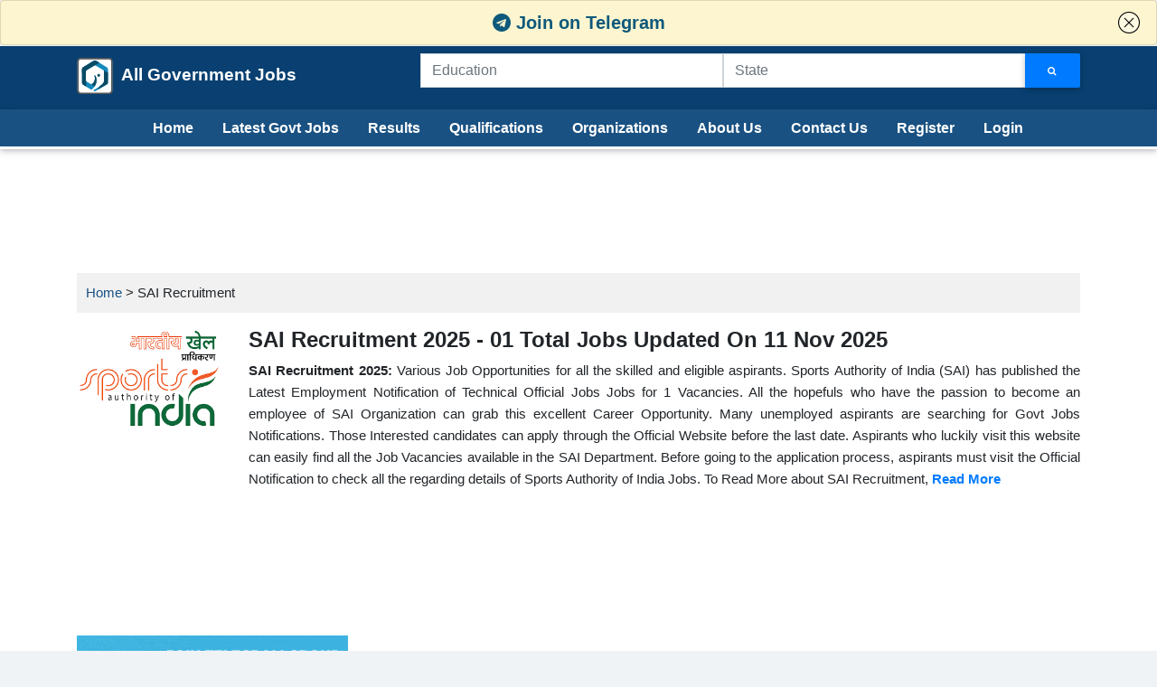

--- FILE ---
content_type: text/html; charset=UTF-8
request_url: https://allgovernmentjobs.in/sai-recruitment
body_size: 12166
content:
<!DOCTYPE html><html lang="en"> <head> <meta charset="utf-8"> <meta name="viewport" content="width=device-width, initial-scale=1, shrink-to-fit=no"> <meta http-equiv="x-ua-compatible" content="ie=edge"> <meta http-equiv="Content-Type" content="text/html; charset=utf-8" /> <link rel="icon" href="https://allgovernmentjobs.in/public/img/icon.png" type="image/png" sizes="20x20"> <base href="https://allgovernmentjobs.in/" id="base_path"> <link rel="canonical" href="https://allgovernmentjobs.in/sai-recruitment"> <link rel="manifest" href="manifest.webmanifest.json"> <link rel="apple-touch-icon" href="assets/images/agj_192.png"> <meta name="theme-color" content="#195182"/> <meta name="apple-mobile-web-app-capable" content="yes"> <meta name="apple-mobile-web-app-status-bar-style" content="black"> <meta name="apple-mobile-web-app-title" content="All Government Jobs"> <meta name="msapplication-TileImage" content="assets/images/agj_192.png"> <meta name="msapplication-TileColor" content="#FFFFFF"> <title>SAI Recruitment 2025 - 01 Technical Official Jobs Vacancies</title> <meta name="Description" content="Sports Authority of India (SAI) is the apex national sports body of India, established in 1984 by the Ministry of Youth Affairs and Sports of Government of India. Its headquarters are located at Jawaharlal Nehru Stadium, Lodhi road, Delhi. It was formed in the year 1961."/> <meta name="keywords" content="SAI Notification 2025, Latest SAI Govt Jobs, SAI Recruitment Notification, SAI Various Jobs, Sports Authority of India Govt Jobs, SAI Recruitment 2025" /> <meta property="fb:app_id" content="347700112693591" /> <meta property="og:url" content="https://allgovernmentjobs.in/sai-recruitment" /> <meta property="og:type" content="website" /> <meta property="og:site_name" content="All Government Jobs" /> <meta property="og:title" content="SAI Recruitment 2025 - 01 Technical Official Jobs Vacancies" /> <meta property="og:description" content="Sports Authority of India (SAI) is the apex national sports body of India, established in 1984 by the Ministry of Youth Affairs and Sports of Government of India. Its headquarters are located at Jawaharlal Nehru Stadium, Lodhi road, Delhi. It was formed in the year 1961." /> <meta property="article:published_time" content="2019-08-10T18:03:37+05:30" /> <meta property="article:modified_time" content="2025-11-11T17:26:16+05:30" /> <meta property="og:image" content="https://files.allgovernmentjobs.in/public/2019/08/10/cea98144a1c3ed0a894884d1e16fa773.png" /> <meta property="og:locale" content="en_US" /> <link rel="icon" href="https://allgovernmentjobs.in/public/img/icon.png?v=1" type="image/png" sizes="20x20"> <script src="https://www.gstatic.com/firebasejs/7.5.0/firebase-app.js"></script><script src="https://www.gstatic.com/firebasejs/7.5.0/firebase-messaging.js"></script><script type="text/javascript" defer src="assets/js/allgovtjs.js?v=3.6"></script><link rel="stylesheet" href="assets/css/jquery-ui.css"><link async rel="stylesheet" href="https://maxcdn.bootstrapcdn.com/font-awesome/4.7.0/css/font-awesome.min.css"><link href="assets/css/allgovtj.css?v1.7" type="text/css" rel="stylesheet"><script>(function(w,d,s,l,i){w[l]=w[l]||[];w[l].push({'gtm.start':
new Date().getTime(),event:'gtm.js'});var f=d.getElementsByTagName(s)[0],
j=d.createElement(s),dl=l!='dataLayer'?'&l='+l:'';j.async=true;j.src=
'https://www.googletagmanager.com/gtm.js?id='+i+dl;f.parentNode.insertBefore(j,f);
})(window,document,'script','dataLayer','GTM-TMHX5CP');</script><script data-ad-client="ca-pub-4086202076709602" async src="https://pagead2.googlesyndication.com/pagead/js/adsbygoogle.js"></script><script>(adsbygoogle = window.adsbygoogle || []).push({google_ad_client: "ca-pub-4086202076709602", enable_page_level_ads: true });</script> <script async="async" src="https://www.google.com/adsense/search/ads.js"></script> <script type="text/javascript" charset="utf-8"> (function(g,o){g[o]=g[o]||function(){(g[o]['q']=g[o]['q']||[]).push( arguments)},g[o]['t']=1*new Date})(window,'_googCsa'); </script> <style type="text/css">.post-meta *{color:#736363}.comment-text{font-family:Roboto,sans-serif}article{border:2px solid rgba(235,235,235,1)}.box,article:hover{-webkit-box-shadow:1px 2px 22px 3px rgba(235,235,235,1);-moz-box-shadow:1px 2px 22px 3px rgba(235,235,235,1);box-shadow:1px 2px 22px 3px rgba(235,235,235,1)}.article-bottom{font-size:14px;background-color:#f1f1f1}.post-content .row .col-md-12 .row{line-height:50px;font-size:18px;font-family:Roboto,sans-serif}@media (max-width:575px){.article-bottom .post-salary,.article-bottom .post-vacancies{width:100%;display:block;padding:0!important}.article-bottom .post-salary strong,.article-bottom .post-vacancies strong{width:100px;display:inline-block}.article-bottom .col-md-8{margin-bottom:15px}}article.page{min-height:500px}</style> </head> <body> <noscript><iframe src="https://www.googletagmanager.com/ns.html?id=GTM-TMHX5CP"
height="0" width="0" style="display:none;visibility:hidden"></iframe></noscript><div id="resctl" class="resctl"></div><style type="text/css"> nav.navbar { box-shadow: 0 2px 5px 0 rgb(0 0 0 / 16%), 0 2px 10px 0 rgb(0 0 0 / 12%); font-weight: 300; background: #195182 !important; }
nav.navbar li.nav-item a.nav-link{font-weight: 600; color: #fff !important;}
.brand{background: #094071}
.search_bar{padding-top: 10px}
#main-menu2{background: #0ABE51;z-index: 1;border-bottom:3px solid #FFF;}
#main-menu2 li a{ font-size: 16px; font-weight: 600; text-align: center; padding-left:1rem;padding-right:1rem; }
#main-menu2 li.active a, #main-menu2 li:hover a{background: #FFF; color: #000 !important}
@media (min-width: 992px) { .search_bar{padding-top: 0px !important;} #menu_btn{display: none;}
}
#search_btn{ text-transform: capitalize; font-size: 14px; letter-spacing: 1px; font-weight: 600;}
#close-icon { position: absolute; right: 18px; top: 0; z-index: 105; width: 24px; height: 100%; background-image: url([data-uri]); background-size: 100%; background-repeat: no-repeat; background-position: center;
}
#tel_collapse .card{ background: #fdf5cf;
}
.text-md{font-size: 20px; color: #0E597C!important}</style> <div class="collapse show" id="tel_collapse"> <div class="card card-body text-center pt-2 pb-2"> <a href="https://t.me/govtjobs9" target="_blabk" class="text-md font-weight-bold"><i class="fa fa-telegram" aria-hidden="true"></i> Join on Telegram</a> <a id="close-icon" data-toggle="collapse" href="#tel_collapse" role="button" aria-expanded="false" aria-controls="tel_collapse"> </a> </div> </div> <script> document.getElementById('close-icon').addEventListener('click', function() { var elementToHide = document.getElementById('tel_collapse'); elementToHide.style.display = 'none'; });</script><div class="brand"> <div class="container pt-2 pb-2"> <div class="row"> <div class="col-md-4"> <div class="row"> <div class="col-6"> <a class="navbar-brand" id="logo" href="https://allgovernmentjobs.in/"> <img src="https://allgovernmentjobs.in/public/img/logo.svg" alt="All Government Jobs Logo" class="img-fluid"> &nbsp;All Government Jobs </a> </div> <div class="col-6 text-right"> <button class="navbar-toggler border pl-1 pr-1" id="menu_btn" type="button" data-toggle="collapse" data-target="#main-nav" aria-controls="main-nav" aria-expanded="false" aria-label="Toggle navigation"> <svg xmlns="http://www.w3.org/2000/svg" xmlns:xlink="http://www.w3.org/1999/xlink" aria-hidden="true" role="img" width="26" height="26" preserveAspectRatio="xMidYMid meet" viewBox="0 0 1024 1024"><path d="M904 160H120c-4.4 0-8 3.6-8 8v64c0 4.4 3.6 8 8 8h784c4.4 0 8-3.6 8-8v-64c0-4.4-3.6-8-8-8zm0 624H120c-4.4 0-8 3.6-8 8v64c0 4.4 3.6 8 8 8h784c4.4 0 8-3.6 8-8v-64c0-4.4-3.6-8-8-8zm0-312H120c-4.4 0-8 3.6-8 8v64c0 4.4 3.6 8 8 8h784c4.4 0 8-3.6 8-8v-64c0-4.4-3.6-8-8-8z" fill="white"/></svg> </button> </div> </div> </div> <div class="col-md-8 my-auto"> <form method="GET" action="https://allgovernmentjobs.in/browse"> <div class="input-group search_bar pb-3 pt-3"> <input type="text" class="form-control input-sm rounded-0" id="sm_education" placeholder="Education" name="education"/> <span class="input-group-btn" style="width:0px;"></span> <input type="text" class="form-control input-sm rounded-0" id="sm_location" placeholder="State" name="location"/> <div class="input-group-append"> <button class="btn btn-sm btn-primary m-0" aria-label="Search Jobs" type="submit"> <span class="fa fa-search"></span> </button> </div> </div> </form> </div> </div> </div></div><nav class="navbar navbar-expand-lg navbar-dark p-0" id="main-menu2"> <div class="container-fluid"> <div class="collapse navbar-collapse" id="main-nav"> <ul class="navbar-nav m-auto"> <li class="nav-item "> <a class="nav-link" href="https://allgovernmentjobs.in/">Home</a> </li> <li class="nav-item "> <a class="nav-link" href="latest-government-jobs">Latest Govt Jobs</a> </li> <li class="nav-item "> <a class="nav-link" href="results">Results</a> </li> <li class="nav-item "> <a class="nav-link" href="jobs-by-qualification">Qualifications</a> </li> <li class="nav-item "> <a class="nav-link" href="jobs-by-organization">Organizations</a> </li> <li class="nav-item "> <a class="nav-link" href="about-us">About Us</a> </li> <li class="nav-item "> <a class="nav-link" href="contact-us">Contact Us</a> </li> <li class="nav-item "> <a class="nav-link" href="register">Register</a> </li> <li class="nav-item "> <a class="nav-link" href="login">Login</a> </li> </ul> </div> </div> </nav><style type="text/css"> #mobile_search{display: none;} #search_block{ background: #e8e8e8; border-radius: 9px; } @media only screen and (max-width: 768px) { #mobile_search{display: block;} }</style><script type="text/javascript" charset="utf-8">var pageOptions = {	"pubId": "partner-pub-4086202076709602",	"styleId": "4386036892",	"query": "jobs in SAI",	"adsafe": "medium",	'resultsPageBaseUrl': 'https://allgovernmentjobs.in/browse', 'resultsPageQueryParam': 'q', 'channel':'9227631404'	};	var adblock1 = {	"container": "afscontainer1",	'number': 2	};	_googCsa('ads', pageOptions, adblock1);</script><style type="text/css">#breadcrumbs{background-color: #f1f1f1;padding: 10px}</style><div class="white pt-4"><div class="container"><center class="mb-3"><!-- AGJ_728*90_TopBanner --><div id="google-ads-1"></div><script type="text/javascript"> ad = document.getElementById('google-ads-1'); if (ad.getBoundingClientRect().width) { adWidth = ad.getBoundingClientRect().width; } else { adWidth = ad.offsetWidth; } google_ad_client = "ca-pub-4086202076709602"; google_ad_slot = "6081152026"; if ( adWidth >= 970 ) google_ad_size = ["728", "90"]; else if ( adWidth >= 728 ) google_ad_size = ["728", "90"]; else if ( adWidth >= 336 ) google_ad_size = ["336", "280"]; else if ( adWidth >= 300 ) google_ad_size = ["300", "250"]; else if ( adWidth >= 250 ) google_ad_size = ["250", "250"]; else if ( adWidth >= 200 ) google_ad_size = ["200", "200"]; else if ( adWidth >= 180 ) google_ad_size = ["180", "150"]; else google_ad_size = ["125", "125"]; document.write ( '<ins class="adsbygoogle" style="display:inline-block;width:' + google_ad_size[0] + 'px;height:' + google_ad_size[1] + 'px" data-ad-client="' + google_ad_client + '" data-ad-slot="' + google_ad_slot + '"></ins>' ); (adsbygoogle = window.adsbygoogle || []).push({});</script></center><div id="breadcrumbs" class="mb-3"><a href="https://allgovernmentjobs.in/">Home</a> > SAI Recruitment</div><script type="application/ld+json"> { "@context": "https://schema.org", "@type": "BreadcrumbList", "itemListElement": [{ "@type": "ListItem", "position": 1, "name": "Home", "item": "https://allgovernmentjobs.in/" },{ "@type": "ListItem", "position": 2, "name": "SAI Recruitment" }] } </script> <script type="application/ld+json"> { "@context": "https://schema.org", "@type": "Organization", "url": "https://allgovernmentjobs.in/", "logo": "https://allgovernmentjobs.in/public/img/logo.svg" } </script> <script type="application/ld+json">{	"@context": "https://schema.org/",	"@type": "WebSite",	"name": "Allgovernmentjobs",	"url": "https://allgovernmentjobs.in/",	"potentialAction": {	"@type": "SearchAction",	"target": "https://allgovernmentjobs.in/browse?q={search_term_string}",	"query-input": "required name=search_term_string"	}	}</script><div class="row"><div class="col-md-2"><img src="https://files.allgovernmentjobs.in/public/2019/08/10/cea98144a1c3ed0a894884d1e16fa773.png" alt="SAI Recruitment" class="img-fluid"></div><div class="col-md-10"><h1>SAI Recruitment 2025 - 01 Total Jobs Updated On 11 Nov 2025</h1><div class="text-justify fr"><p style="text-align: justify;"><strong>SAI Recruitment 2025:&nbsp;</strong>Various Job Opportunities for all the skilled and eligible aspirants. Sports Authority of India (SAI) has published the Latest Employment Notification of Technical Official Jobs Jobs for 1 Vacancies. All the hopefuls who have the passion to become an employee of SAI Organization can grab this excellent Career Opportunity. Many unemployed aspirants are searching for Govt Jobs Notifications. Those Interested candidates can apply through the Official Website before the last date. Aspirants who luckily visit this website can easily find all the Job Vacancies available in the SAI Department. Before going to the application process, aspirants must visit the Official Notification to check all the regarding details of Sports Authority of India Jobs.	To Read More about SAI Recruitment, <a href="https://allgovernmentjobs.in/sai-recruitment/#readmore" title="SAI Recruitment" class="text-primary"><strong>Read More</strong></a> </p></div></div></div><br><center><div id="google-ads-1"></div><script type="text/javascript"> ad = document.getElementById('google-ads-1'); if (ad.getBoundingClientRect().width) { adWidth = ad.getBoundingClientRect().width; } else { adWidth = ad.offsetWidth; } google_ad_client = "ca-pub-4086202076709602"; google_ad_slot = "2107508149"; if ( adWidth >= 970 ) google_ad_size = ["728", "90"]; else if ( adWidth >= 728 ) google_ad_size = ["728", "90"]; else if ( adWidth >= 336 ) google_ad_size = ["336", "280"]; else if ( adWidth >= 300 ) google_ad_size = ["300", "250"]; else if ( adWidth >= 250 ) google_ad_size = ["250", "250"]; else if ( adWidth >= 200 ) google_ad_size = ["200", "200"]; else if ( adWidth >= 180 ) google_ad_size = ["180", "150"]; else google_ad_size = ["125", "125"]; document.write ( '<ins class="adsbygoogle" style="display:inline-block;width:' + google_ad_size[0] + 'px;height:' + google_ad_size[1] + 'px" data-ad-client="' + google_ad_client + '" data-ad-slot="' + google_ad_slot + '"></ins>' ); (adsbygoogle = window.adsbygoogle || []).push({});</script></center><br><div class="row"><div class="col-md-4 mb-3"><a href="https://t.me/govtjobs9" target="_blank"><img src="assets/img/join_telegram.gif" alt="Join Telegram Group" class="img-fluid"></a></div></div><br><div class="row"><div class="col-md-8"><div class=""><p class="my-auto mr-3"><span>Nov 11, 2025 05:26 PM IST </span> &nbsp;|&nbsp; <strong>8</strong> Jobs Found On '<b>jobs in SAI</b>'</p></div><div class="row"><div class="col-md-3"><div class="follow-post"></div></div><div class="col-md-9"><div class="text-right mb-3 mt-2">Sort by : <select id="sort_relevance"><option value="newest" selected>Newest</option><option value="expiring-soon" >Expiring Soon</option></select></div></div></div><style type="text/css">.card-title{font-weight: 600;}	.content{font-size: 14px; color: #666;}	h3{font-size: 18px; margin-top: 15px ; margin-bottom: 15px; font-weight: 600;}	.card{margin-bottom: 1px !important; font-family: -apple-system,BlinkMacSystemFont,"Segoe UI",Roboto,"Helvetica Neue",Arial,sans-serif,"Apple Color Emoji","Segoe UI Emoji","Segoe UI Symbol","Noto Color Emoji" !important;}	#afscontainer1{margin-bottom: 1px !important;}	._ln{font-size: 12px; font-weight: 600;}</style><div id="afscontainer1"></div><div class="card shadow-none border"><div class="card-body p-3"><div class="card-title h6 mb-0">SAI Recruitment 2025 - Apply Online for Technical Official Post</div><div class="mb-1 text-secondary _ln"><svg xmlns="http://www.w3.org/2000/svg" xmlns:xlink="http://www.w3.org/1999/xlink" aria-hidden="true" role="img" width="14" height="14" preserveAspectRatio="xMidYMid meet" viewBox="0 0 24 24"><path fill="#777" d="M19 4h-2V3a1 1 0 0 0-2 0v1H9V3a1 1 0 0 0-2 0v1H5a3 3 0 0 0-3 3v12a3 3 0 0 0 3 3h14a3 3 0 0 0 3-3V7a3 3 0 0 0-3-3Zm1 15a1 1 0 0 1-1 1H5a1 1 0 0 1-1-1v-7h16Zm0-9H4V7a1 1 0 0 1 1-1h2v1a1 1 0 0 0 2 0V6h6v1a1 1 0 0 0 2 0V6h2a1 1 0 0 1 1 1Z"/></svg>	11-Nov-2025</div><div class="content">The Sports Authority of India (SAI) has declared the official notification for 2025. To fill up the vacancies for&nbsp;T ....</div><div class="mt-3"><a href="https://allgovernmentjobs.in/sai-recruitment-2025-apply-online-for-technical-official-post/36600" class="btn btn-sm m-0 btn-outline-primary waves-effect"> View / Apply </a></div></div></div><div class="card shadow-none border"><div class="card-body p-3"><div class="card-title h6 mb-0">SAI Recruitment 2025 - Apply Online for Junior Estimator & Quantity Surveyor Post</div><div class="mb-1 text-secondary _ln"><svg xmlns="http://www.w3.org/2000/svg" xmlns:xlink="http://www.w3.org/1999/xlink" aria-hidden="true" role="img" width="14" height="14" preserveAspectRatio="xMidYMid meet" viewBox="0 0 24 24"><path fill="#777" d="M19 4h-2V3a1 1 0 0 0-2 0v1H9V3a1 1 0 0 0-2 0v1H5a3 3 0 0 0-3 3v12a3 3 0 0 0 3 3h14a3 3 0 0 0 3-3V7a3 3 0 0 0-3-3Zm1 15a1 1 0 0 1-1 1H5a1 1 0 0 1-1-1v-7h16Zm0-9H4V7a1 1 0 0 1 1-1h2v1a1 1 0 0 0 2 0V6h6v1a1 1 0 0 0 2 0V6h2a1 1 0 0 1 1 1Z"/></svg>	15-Oct-2025</div><div class="content">The Sports Authority of India (SAI) has launched the official notification for the post of Junior Estimator &amp; Quanti ....</div><div class="mt-3"><a href="https://allgovernmentjobs.in/sai-recruitment-2025-apply-online-for-junior-estimator-quantity-surveyor-post/35820" class="btn btn-sm m-0 btn-outline-primary waves-effect"> View / Apply </a></div></div></div><div class="card shadow-none border"><div class="card-body p-3"><div class="card-title h6 mb-0">SAI Recruitment 2025 - Apply Online for 06 Assistant Professor Posts</div><div class="mb-1 text-secondary _ln"><svg xmlns="http://www.w3.org/2000/svg" xmlns:xlink="http://www.w3.org/1999/xlink" aria-hidden="true" role="img" width="14" height="14" preserveAspectRatio="xMidYMid meet" viewBox="0 0 24 24"><path fill="#777" d="M19 4h-2V3a1 1 0 0 0-2 0v1H9V3a1 1 0 0 0-2 0v1H5a3 3 0 0 0-3 3v12a3 3 0 0 0 3 3h14a3 3 0 0 0 3-3V7a3 3 0 0 0-3-3Zm1 15a1 1 0 0 1-1 1H5a1 1 0 0 1-1-1v-7h16Zm0-9H4V7a1 1 0 0 1 1-1h2v1a1 1 0 0 0 2 0V6h6v1a1 1 0 0 0 2 0V6h2a1 1 0 0 1 1 1Z"/></svg>	09-Oct-2025</div><div class="content">The Sports Authority of India (SAI) has officially released the notification to fill the vacancies of 06 Assistant Profe ....</div><div class="mt-3"><a href="https://allgovernmentjobs.in/sai-recruitment-2025-apply-online-for-06-assistant-professor-posts/35585" class="btn btn-sm m-0 btn-outline-primary waves-effect"> View / Apply </a></div></div></div><div class="card shadow-none border"><div class="card-body p-3"><div class="card-title h6 mb-0">SAI Recruitment 2025 - Apply Online for Assistant Chef Posts</div><div class="mb-1 text-secondary _ln"><svg xmlns="http://www.w3.org/2000/svg" xmlns:xlink="http://www.w3.org/1999/xlink" aria-hidden="true" role="img" width="14" height="14" preserveAspectRatio="xMidYMid meet" viewBox="0 0 24 24"><path fill="#777" d="M19 4h-2V3a1 1 0 0 0-2 0v1H9V3a1 1 0 0 0-2 0v1H5a3 3 0 0 0-3 3v12a3 3 0 0 0 3 3h14a3 3 0 0 0 3-3V7a3 3 0 0 0-3-3Zm1 15a1 1 0 0 1-1 1H5a1 1 0 0 1-1-1v-7h16Zm0-9H4V7a1 1 0 0 1 1-1h2v1a1 1 0 0 0 2 0V6h6v1a1 1 0 0 0 2 0V6h2a1 1 0 0 1 1 1Z"/></svg>	03-Oct-2025</div><div class="content">The Sports Authority of India (SAI) has officially released the notification to fill the vacancies of 01 Assistant Chef ....</div><div class="mt-3"><a href="https://allgovernmentjobs.in/sai-recruitment-2025-apply-online-for-assistant-chef-posts/35399" class="btn btn-sm m-0 btn-outline-primary waves-effect"> View / Apply </a></div></div></div><div class="card shadow-none border"><div class="card-body p-3"><div class="card-title h6 mb-0">SAI Recruitment 2025 - Walk-in interview for Consultant Posts</div><div class="mb-1 text-secondary _ln"><svg xmlns="http://www.w3.org/2000/svg" xmlns:xlink="http://www.w3.org/1999/xlink" aria-hidden="true" role="img" width="14" height="14" preserveAspectRatio="xMidYMid meet" viewBox="0 0 24 24"><path fill="#777" d="M19 4h-2V3a1 1 0 0 0-2 0v1H9V3a1 1 0 0 0-2 0v1H5a3 3 0 0 0-3 3v12a3 3 0 0 0 3 3h14a3 3 0 0 0 3-3V7a3 3 0 0 0-3-3Zm1 15a1 1 0 0 1-1 1H5a1 1 0 0 1-1-1v-7h16Zm0-9H4V7a1 1 0 0 1 1-1h2v1a1 1 0 0 0 2 0V6h6v1a1 1 0 0 0 2 0V6h2a1 1 0 0 1 1 1Z"/></svg>	26-Sep-2025</div><div class="content">The Sports Authority of India (SAI) has officially released the notification to fill the vacancies of 01 Consultant Post ....</div><div class="mt-3"><a href="https://allgovernmentjobs.in/sai-recruitment-2025-walk-in-interview-for-consultant-posts/35245" class="btn btn-sm m-0 btn-outline-primary waves-effect"> View / Apply </a></div></div></div><div class="card shadow-none border"><div class="card-body p-3"><div class="card-title h6 mb-0">SAI Recruitment 2025 - Apply Online for Senior Estimator & Quantity Surveyor Posts</div><div class="mb-1 text-secondary _ln"><svg xmlns="http://www.w3.org/2000/svg" xmlns:xlink="http://www.w3.org/1999/xlink" aria-hidden="true" role="img" width="14" height="14" preserveAspectRatio="xMidYMid meet" viewBox="0 0 24 24"><path fill="#777" d="M19 4h-2V3a1 1 0 0 0-2 0v1H9V3a1 1 0 0 0-2 0v1H5a3 3 0 0 0-3 3v12a3 3 0 0 0 3 3h14a3 3 0 0 0 3-3V7a3 3 0 0 0-3-3Zm1 15a1 1 0 0 1-1 1H5a1 1 0 0 1-1-1v-7h16Zm0-9H4V7a1 1 0 0 1 1-1h2v1a1 1 0 0 0 2 0V6h6v1a1 1 0 0 0 2 0V6h2a1 1 0 0 1 1 1Z"/></svg>	03-Sep-2025</div><div class="content">The Sports Authority of India (SAI) has officially released the notification to fill the vacancies of 01 Senior Estimato ....</div><div class="mt-3"><a href="https://allgovernmentjobs.in/sai-recruitment-2025-apply-online-for-senior-estimator-quantity-surveyor-posts/34574" class="btn btn-sm m-0 btn-outline-primary waves-effect"> View / Apply </a></div></div></div><div class="card shadow-none border"><div class="card-body p-3"><div class="card-title h6 mb-0">SAI Recruitment 2025 - Apply Online for 30 Chief Coach Posts</div><div class="mb-1 text-secondary _ln"><svg xmlns="http://www.w3.org/2000/svg" xmlns:xlink="http://www.w3.org/1999/xlink" aria-hidden="true" role="img" width="14" height="14" preserveAspectRatio="xMidYMid meet" viewBox="0 0 24 24"><path fill="#777" d="M19 4h-2V3a1 1 0 0 0-2 0v1H9V3a1 1 0 0 0-2 0v1H5a3 3 0 0 0-3 3v12a3 3 0 0 0 3 3h14a3 3 0 0 0 3-3V7a3 3 0 0 0-3-3Zm1 15a1 1 0 0 1-1 1H5a1 1 0 0 1-1-1v-7h16Zm0-9H4V7a1 1 0 0 1 1-1h2v1a1 1 0 0 0 2 0V6h6v1a1 1 0 0 0 2 0V6h2a1 1 0 0 1 1 1Z"/></svg>	29-Aug-2025</div><div class="content">The Sports Authority of India (SAI) has officially released the notification to fill the vacancies of 30 Chief Coach Pos ....</div><div class="mt-3"><a href="https://allgovernmentjobs.in/sai-recruitment-2025-apply-online-for-30-chief-coach-posts/34378" class="btn btn-sm m-0 btn-outline-primary waves-effect"> View / Apply </a></div></div></div><div class="card shadow-none border"><div class="card-body p-3"><div class="card-title h6 mb-0">SAI Recruitment 2025 - Apply Online for Executive Chef Posts</div><div class="mb-1 text-secondary _ln"><svg xmlns="http://www.w3.org/2000/svg" xmlns:xlink="http://www.w3.org/1999/xlink" aria-hidden="true" role="img" width="14" height="14" preserveAspectRatio="xMidYMid meet" viewBox="0 0 24 24"><path fill="#777" d="M19 4h-2V3a1 1 0 0 0-2 0v1H9V3a1 1 0 0 0-2 0v1H5a3 3 0 0 0-3 3v12a3 3 0 0 0 3 3h14a3 3 0 0 0 3-3V7a3 3 0 0 0-3-3Zm1 15a1 1 0 0 1-1 1H5a1 1 0 0 1-1-1v-7h16Zm0-9H4V7a1 1 0 0 1 1-1h2v1a1 1 0 0 0 2 0V6h6v1a1 1 0 0 0 2 0V6h2a1 1 0 0 1 1 1Z"/></svg>	08-Aug-2025</div><div class="content">The Sports Authority of India (SAI) has officially released the notification to fill the vacancies of 01 Executive Chef ....</div><div class="mt-3"><a href="https://allgovernmentjobs.in/sai-recruitment-2025-apply-online-for-executive-chef-posts/33988" class="btn btn-sm m-0 btn-outline-primary waves-effect"> View / Apply </a></div></div></div> <script type="application/ld+json"> { "@context":"https://schema.org", "@type":"ItemList", "name":"SAI Recruitment ", "url":"https://allgovernmentjobs.in/sai-recruitment", "numberOfItems":"8", "itemListElement":[{"@type":"ListItem","position":1,"url":"https:\/\/allgovernmentjobs.in\/sai-recruitment-2025-apply-online-for-technical-official-post\/36600","name":"SAI Recruitment 2025 - Apply Online for Technical Official Post"},{"@type":"ListItem","position":2,"url":"https:\/\/allgovernmentjobs.in\/sai-recruitment-2025-apply-online-for-junior-estimator-quantity-surveyor-post\/35820","name":"SAI Recruitment 2025 - Apply Online for Junior Estimator & Quantity Surveyor Post"},{"@type":"ListItem","position":3,"url":"https:\/\/allgovernmentjobs.in\/sai-recruitment-2025-apply-online-for-06-assistant-professor-posts\/35585","name":"SAI Recruitment 2025 - Apply Online for 06 Assistant Professor Posts"},{"@type":"ListItem","position":4,"url":"https:\/\/allgovernmentjobs.in\/sai-recruitment-2025-apply-online-for-assistant-chef-posts\/35399","name":"SAI Recruitment 2025 - Apply Online for Assistant Chef Posts"},{"@type":"ListItem","position":5,"url":"https:\/\/allgovernmentjobs.in\/sai-recruitment-2025-walk-in-interview-for-consultant-posts\/35245","name":"SAI Recruitment 2025 - Walk-in interview for Consultant Posts"},{"@type":"ListItem","position":6,"url":"https:\/\/allgovernmentjobs.in\/sai-recruitment-2025-apply-online-for-senior-estimator-quantity-surveyor-posts\/34574","name":"SAI Recruitment 2025 - Apply Online for Senior Estimator & Quantity Surveyor Posts"},{"@type":"ListItem","position":7,"url":"https:\/\/allgovernmentjobs.in\/sai-recruitment-2025-apply-online-for-30-chief-coach-posts\/34378","name":"SAI Recruitment 2025 - Apply Online for 30 Chief Coach Posts"},{"@type":"ListItem","position":8,"url":"https:\/\/allgovernmentjobs.in\/sai-recruitment-2025-apply-online-for-executive-chef-posts\/33988","name":"SAI Recruitment 2025 - Apply Online for Executive Chef Posts"}] } </script><ul class="pagination mt-2"> <li class="page-item active"><a class="page-link" href="sai-recruitment/page/1">1</a></li> </ul><div class="mt-5 mb-4 fr text-justify" id="readmore"><p style="text-align: justify;">Contenders who are going to apply for SAI Recruitment 2025 must keep observation on all the eligibility details given by the Organization. Here through our website, we will provide all the Latest Job Vacancies released by the Public Sector Organizations. SAI Department Selection will be made through the Interview. Selected candidates will get good and consolidated Remuneration fixed by the Organization. Each and every applicant must visit the Official Notification to check all the clear details. Applicants must focus on all the details like Educational Qualification, Selection process, Age Limit, Pay Scale, Application Starting &amp; Last Dates, Application Procedure and other related information.&nbsp;</p><h2 style="text-align: justify;"><strong>About Sports Authority of India Careers</strong></h2><p style="text-align: justify;">Sports Authority of India (SAI) is the apex national sports body of India, established in 1984 by the Ministry of Youth Affairs and Sports of Government of India. SAI has 2 Sports Academic Institutions, 10 "SAI Regional Centres" (SRX), 14 "Centre of Excellence" (COE/ COX), 56 "Sports Training Centres" (STC) and 20 Special Area Games (SAG). Its headquarters are located at Jawaharlal Nehru Stadium, Lodhi Road, Delhi. It was formed in the year 1961. SAI also managers Netaji Subhash High Altitude training Centre (Shilaroo, Himachal Pradesh) as well as 5 stadiums in the national capital of Delhi such as Jawaharlal Nehru Stadium (also serves as national head office of SAI), Indira Gandhi Arena, Dhyan Chand National Stadium, SPM Swimming Pool Complex and Dr. Karni Singh Shooting Range.</p><h3 style="text-align: justify;"><strong>List of Vacancies in SAI Notification 2025</strong></h3><ul style="text-align: justify;"><li>Nutritionist</li><li>Assistant Nutritionist</li><li>Chef&nbsp;</li><li>Assistant Chef</li><li>Manager</li><li>Consultant</li><li>Coach Grade-III</li><li>Young Professionals</li><li>Research Fellow</li><li>Accountant</li><li>Cook/ Assistant Cook</li><li>Assistant Professor</li><li>Special Medical Doctor</li><li>Physiotherapist</li><li>LifeGuard</li><li>Assistant Director</li></ul><h4 style="text-align: justify;"><strong>Application Procedure for SAI Recruitment 2025:</strong></h4><p><span style="box-sizing: border-box; text-align: start;">Sports Authority of India (SAI) has allowed the application process through prescribed mode only. The Interested candidates should submit the Application form through Official Website. Applicants should be very careful in the time of the application process. Below we have mentioned step to step instruction of SAI&nbsp;Recruitment 2025.</span></p><ul><li style="text-align: justify;">Visit the Official Website of SAI, sportsauthorityofindia.nic.in.</li><li style="text-align: justify;">Search for the Recruitment tab.</li><li style="text-align: justify;">Click on the SAI&nbsp;Notification and refer all the details.</li><li style="text-align: justify;">Download the Application form and fill all the required details.</li><li style="text-align: justify;">Attach self-attested copies of all the relevant documents.</li><li style="text-align: justify;">Send the Application form to the following address mentioned in Official Notification.</li></ul></div></div><div class="col-md-4"><div class="row m-0"><div style="width: 320px; margin-bottom: 15px"><form method="GET" action="https://allgovernmentjobs.in/search"><div class="input-group home mb-3 mt-3" style="margin:6px"> <input style="border:2px solid #4285f4;" type="text" class="form-control rounded-0" name="q" value="" placeholder="Search Jobs ...."> <div class="input-group-append"> <button class="btn btn-sm btn-primary m-0" type="submit"> <span class="fa fa-search"></span> search </button> </div></div></form><a style="width: 100%" href="register" class="btn btn-primary"><i class="fa fa-bell" aria-hidden="true"></i> Subscribe</a><a style="width: 100%" target="_blank" href="https://whatsapp.com/channel/0029VaBuWFt5fM5WmENN541K" data-action="share/whatsapp/share" class="btn btn-wa"><i class="fa fa-whatsapp" aria-hidden="true"></i> Join Whatsapp Group</a><a style="width: 100%" href="https://t.me/govtjobs9" target="_blank" class="btn btn-tg"><i class="fa fa-telegram" aria-hidden="true"></i> Join on Telegram</a><a style="width: 100%" href="https://www.facebook.com/allgovernmentjobsin/" target="_blank" class="btn btn-fb"><i class="fa fa-facebook" aria-hidden="true"></i> Like on Facebook</a><a style="width: 100%" href="https://twitter.com/allgovtjobsin" target="_blank" class="btn btn-tw"><i class="fa fa-twitter" aria-hidden="true"></i> Follow on Twitter</a><a style="width: 100%" href="https://www.youtube.com/channel/UCRtRQUZMtIua_I7Qu5ZaqOg" target="_blank" class="btn btn-yt"><i class="fa fa-youtube-play" aria-hidden="true"></i> Subscribe on Youtube</a><!-- <div class="text-center"><a href="https://play.google.com/store/apps/details?id=in.allgovernmentjobs" class="btn btn-success btn-lg"><i class="fa fa-android fa-2x" aria-hidden="true"></i> &nbsp; <b>Download All Government Jobs Android App</b></a></div> --></div></div><div class="right-side-box mb-3"><div class="side-box-title h3">Recommended Jobs</div><ul><li><h3 class="m-0 pt-2 pb-2"><a href="latest-government-jobs">Government Jobs</a></h3></li><li><h3 class="m-0 pt-2 pb-2"><a href="engineering-jobs">Engineering Jobs</a></h3></li><li><h3 class="m-0 pt-2 pb-2"><a href="medical-jobs">Medical Jobs</a></h3></li><li><h3 class="m-0 pt-2 pb-2"><a href="any-degree-jobs">Any Degree Jobs</a></h3></li><li><h3 class="m-0 pt-2 pb-2"><a href="staff-nurse-jobs">Nursing Jobs</a></h3></li><li><h3 class="m-0 pt-2 pb-2"><a href="civil-engineering-jobs">Civil Engineering Jobs</a></h3></li><li><h3 class="m-0 pt-2 pb-2"><a href="10th-pass-govt-jobs">10th Pass Govt Job</a></h3></li><li><h3 class="m-0 pt-2 pb-2"><a href="pharmacy-jobs">Pharmacist Vacancy</a></h3></li></ul></div><div class="right-side-box"><h3 class="side-box-title">Recent Notifications</h3><ul><li><a href="https://allgovernmentjobs.in/ammunition-factory-khadki-jobs-2025-apply-online-for-50-apprentices-posts/36947">Ammunition Factory Khadki Jobs 2025 - Apply Online for 50 Apprentices Posts</a></li><li><a href="https://allgovernmentjobs.in/echs-recruitment-2025-apply-offline-for-12-dental-officer-nursing-assistant-and-other-posts/36946">ECHS Recruitment 2025 - Apply Offline for 12 Dental Officer, Nursing Assistant and Other Posts</a></li><li><a href="https://allgovernmentjobs.in/svnit-recruitment-2025-walk-in-interview-for-teaching-assistant-post/36945">SVNIT Recruitment 2025 - Walk-in-Interview for Teaching Assistant Post</a></li><li><a href="https://allgovernmentjobs.in/iit-hyderabad-jobs-2025-walk-in-interview-for-staff-nurse-posts/36944">IIT Hyderabad Jobs 2025 - Walk-in interview for Staff Nurse Posts</a></li><li><a href="https://allgovernmentjobs.in/neigrihms-jobs-2025-apply-online-for-02-project-technical-support-posts/36943">NEIGRIHMS Jobs 2025 - Apply Online for 02 Project Technical Support Posts</a></li><li><a href="https://allgovernmentjobs.in/nhsrc-recruitment-2025-apply-online-for-consultant-post/36942">NHSRC Recruitment 2025 - Apply Online for Consultant Post</a></li><li><a href="https://allgovernmentjobs.in/rdccb-notification-2025-apply-online-for-70-account-manager-helper-posts/36941">RDCCB Notification 2025 - Apply Online for 70 Account Manager, Helper Posts</a></li><li><a href="https://allgovernmentjobs.in/csir-madras-recruitment-2025-walk-in-interview-for-project-associate-post/36940">CSIR Madras Recruitment 2025 - Walk-in-Interview for Project Associate Post</a></li><li><a href="https://allgovernmentjobs.in/wcd-shivamogga-jobs-2025-apply-online-for-544-anganwadi-helper-worker-posts/36939">WCD Shivamogga Jobs 2025 - Apply Online for 544 Anganwadi Helper & Worker Posts</a></li><li><a href="https://allgovernmentjobs.in/up-police-recruitment-2025-apply-online-for-41424-home-guard-posts/36938">UP Police Recruitment 2025 - Apply Online for 41424 Home Guard Posts</a></li></ul></div></div></div></div></div><script type="text/javascript">var sc={"label":"board", "target":"1783"};</script><style type="text/css"> footer{background: #063C53 !important;} footer *{color: #fff} .lh-28{line-height: 26px} footer h3{padding-bottom: 10px} footer h3::after { content: ""; display: block; border-bottom: 3px solid #117a8b; width: 20%; padding-bottom: 10px; } footer ul { list-style: none; padding: 0; } footer li::before { content: "\f101"; font-family: FontAwesome; display: inline-block; margin-left: calc( var(--icon-space) * -1 ); width: var(--icon-space); margin-right: 5px; } footer .bottom-footer{ background: #094D6A; padding: 15px 0px; }</style><footer class="pt-5"> <div class="top-footer"> <div class="container"> <div class="row"> <div class="col-md-4 mb-3"> <div class="my-auto"> <img src="https://allgovernmentjobs.in/public/img/logo.svg" alt="All Government Jobs" class="img-fluid"> &nbsp; <span class="h4 m-0">All Government Jobs</span> </div> <div class="mt-3 lh-26 text-justify"> AllGovernmentJobs.in, founded in 2015, is a government job portal built with a robust search tool. We offer a wide range of Government Jobs, recruitment opportunities across India for free to help the job seekers. We proudly hold the position as the No.1 Job Portal across India, our company was accelerated through India’s largest Incubation centre T-Hub, Telangana, India. </div> </div> <div class="col-md-2 mb-3"> <h3>Company</h3> <ul> <li> <a href="register">Register</a> </li> <li> <a href="login">Login</a> </li> <li> <a href="about-us">About Us</a> </li> <li> <a href="contact-us">Contact Us</a> </li> <li> <a href="careers">Careers</a> </li> <li> <a href="terms-and-conditions">Terms & Conditions</a> </li> <li> <a href="privacy-policy">Privacy Policy</a> </li> <li> <a href="sitemap">Sitemap</a> </li> <li> <a href="register">Subscribe</a> </li> </ul> </div> <div class="col-md-3 mb-3"> <h3>Popular Pages</h3> <ul> <li> <a href="latest-government-jobs">Government Jobs</a> </li> <li> <a href="employment-news">Employment News</a> </li> <li> <a href="free-job-alert">Free Job Alert</a> </li> <li> <a href="state-government-jobs">State Government Jobs</a> </li> <li> <a href="central-government-jobs">Central Government Jobs</a> </li> <li> <a href="jobs-by-qualification">Govt Jobs by Education</a> </li> <li> <a href="jobs-by-organization">Govt Jobs by Organisation</a> </li> <li> <a href="https://allgovernmentjobs.in/">Govt Jobs by Roles</a> </li> <li> <a href="https://allgovernmentjobs.in/">Govt Jobs by Location</a> </li> </ul> </div> <div class="col-md-3 mb-3"> <h3>Popular Pages</h3> <ul> <li> <a href="previous-papers">Previous Papers</a> </li> <li> <a href="results">Results</a> </li> <li> <a href="admit-cards">Admit Card</a> </li> <li> <a href="answer-key">Answer Keys</a> </li> <li> <a href="syllabus">Syllabus</a> </li> </ul> <div class="footer-links"> <a href="//www.dmca.com/Protection/Status.aspx?ID=71bd6119-8010-4152-9cfc-6b0034a6d595" title="DMCA.com Protection Status" class="dmca-badge"> <img src ="https://images.dmca.com/Badges/dmca_protected_sml_120l.png?ID=71bd6119-8010-4152-9cfc-6b0034a6d595" alt="DMCA.com Protection Status" /></a> <script src="https://images.dmca.com/Badges/DMCABadgeHelper.min.js"> </script> </div> </div> </div> </div> </div> <div class="container"> <h3>Follow us On</h3> <div class="mb-4"> <a class="d-inline-block mr-2" href="https://www.facebook.com/allgovernmentjobsin"> <img src="assets/img/fb.svg?v=2.9"> </a> <a class="d-inline-block mr-2" href="https://instagram.com/allgovernmentjobs"> <img src="assets/img/insta.svg?v=2.9"> </a> <a class="d-inline-block mr-2" href="https://www.linkedin.com/company/allgovernmentjobs/"> <img src="assets/img/linkedin.svg?v=2.9"> </a> <a class="d-inline-block mr-2" href="https://twitter.com/allgovtjobsin"> <img src="assets/img/twitter.svg?v=2.9"> </a> <a class="d-inline-block" href="https://www.youtube.com/@allgovernmentjobsin"> <img src="assets/img/youtube.svg?v=2.9"> </a> <div class="mt-3"> <a class="d-inline-block mr-2" href="https://play.google.com/store/apps/details?id=com.edu.allgovernmentjobs_in"> <img src="assets/img/android.svg"> </a> <a class="d-inline-block mr-2" href="https://t.me/govtjobs9"> <img src="assets/img/telegram.svg"> </a> </div> </div> </div> <div class="bottom-footer text-center"> <div class="container"> Made with Love in India © 2025 AllGovernmentjobs. All rights reserved </div> </div> </footer><div class="modal fade" id="jobssubscribe" tabindex="-1" role="dialog" aria-labelledby="subscribeLabel" aria-hidden="true"> <div class="modal-dialog modal-lg" role="document"> <div class="modal-content"> <div class="row p-0 m-0"> <div class="popupbox1-container col-md-6 p-0"> <div class="job-popup-box1 my-auto text-center pt-4" style="width: 100%"> <img src="https://allgovernmentjobs.in/public/img/logo1.png"> <div class="h3 text-white pt-3 pb-3 mb-0">All Government Jobs</div> <p class="text-white mb-0 pb-3">Subscribe to Get Latest Updates</p> <div class="text-white h3">0</div> <div class="text-white">Government Notifications</div> <div class="text-white h3 mt-3">0</div> <div class="text-white">Jobs Availlable Now</div> </div> </div> <div class="job-popup-box2 col-md-6 p-0"> <div class=""> <div class="subscribe-title">Subscribe To get Latest Updates</div> <div class="subscribe-form"> <form method="POST" id="subscribe-agj"> <input type="hidden" name="_csrf_" value="31589d87b77af66cde897eb803a6db53"> <div class="form-group"> <select class="form-control" name="sb_qualification"> <option value="">Select Your Qualification</option> </select> </div> <div class="form-group"> <select class="form-control" name="sb_state"> <option value="">Select Your State</option> </select> </div> <div class="form-group"> <input type="text" name="full_name" class="form-control" placeholder="Enter Your Full Name"> </div> <div class="form-group"> <input type="email" name="email_id" class="form-control" placeholder="Enter Your Email ID"> </div> <div class="form-group"> <input type="text" name="mobile_no" class="form-control" placeholder="Enter Your Mobile Number"> </div> <div class="form-group"> <button id="sbt_btn" class="btn btn-danger btn-lg btn-block" name="user_subscribe" type="submit">Subscribe</button> <div class="mt-2 text-center"><a href="#" data-dismiss="modal"><u><strong>Close</strong></u></a> if Already Subscribed</div> </div> </form> </div> </div> </div> </div> </div> </div></div> <script type="text/javascript"> const csrf = "31589d87b77af66cde897eb803a6db53" </script> <script type="text/javascript" src="public/js/jquery-3.3.1.min.js?v=0.9"></script> <script type="text/javascript" src="public/js/bootstrap.min.js?v=0.9"></script> <script type="text/javascript" src="public/js/popper.min.js?v=0.9"></script> <script src="assets/js/jquery-ui.js"></script> </body></html>

--- FILE ---
content_type: text/html; charset=UTF-8
request_url: https://syndicatedsearch.goog/afs/ads?sjk=tTlKwsoXQdmwYxtW6vsZxA%3D%3D&adsafe=medium&psid=4386036892&channel=9227631404&client=pub-4086202076709602&q=jobs%20in%20SAI&r=m&rpbu=https%3A%2F%2Fallgovernmentjobs.in%2Fbrowse&rpqp=q&type=0&oe=UTF-8&ie=UTF-8&fexp=21404%2C17301437%2C17301438%2C17301442%2C17301548%2C17301266%2C72717107%2C73110182%2C17301559&format=n2&ad=n2&nocache=5961763716572903&num=0&output=uds_ads_only&v=3&bsl=8&pac=0&u_his=2&u_tz=0&dt=1763716572904&u_w=1280&u_h=720&biw=1280&bih=720&psw=1280&psh=4015&frm=0&uio=-&cont=afscontainer1&drt=0&jsid=csa&jsv=830884147&rurl=https%3A%2F%2Fallgovernmentjobs.in%2Fsai-recruitment
body_size: 12746
content:
<!doctype html><html lang="en"> <head> <style id="ssr-boilerplate">body{-webkit-text-size-adjust:100%; font-family:arial,sans-serif; margin:0;}.div{-webkit-box-flex:0 0; -webkit-flex-shrink:0; flex-shrink:0;max-width:100%;}.span:last-child, .div:last-child{-webkit-box-flex:1 0; -webkit-flex-shrink:1; flex-shrink:1;}.a{text-decoration:none; text-transform:none; color:inherit; display:inline-block;}.span{-webkit-box-flex:0 0; -webkit-flex-shrink:0; flex-shrink:0;display:inline-block; overflow:hidden; text-transform:none;}.img{border:none; max-width:100%; max-height:100%;}.i_{display:-ms-flexbox; display:-webkit-box; display:-webkit-flex; display:flex;-ms-flex-align:start; -webkit-box-align:start; -webkit-align-items:flex-start; align-items:flex-start;box-sizing:border-box; overflow:hidden;}.v_{-webkit-box-flex:1 0; -webkit-flex-shrink:1; flex-shrink:1;}.j_>span:last-child, .j_>div:last-child, .w_, .w_:last-child{-webkit-box-flex:0 0; -webkit-flex-shrink:0; flex-shrink:0;}.l_{-ms-overflow-style:none; scrollbar-width:none;}.l_::-webkit-scrollbar{display:none;}.s_{position:relative; display:inline-block;}.u_{position:absolute; top:0; left:0; height:100%; background-repeat:no-repeat; background-size:auto 100%;}.t_{display:block;}.r_{display:-ms-flexbox; display:-webkit-box; display:-webkit-flex; display:flex;-ms-flex-align:center; -webkit-box-align:center; -webkit-align-items:center; align-items:center;-ms-flex-pack:center; -webkit-box-pack:center; -webkit-justify-content:center; justify-content:center;}.q_{box-sizing:border-box; max-width:100%; max-height:100%; overflow:hidden;display:-ms-flexbox; display:-webkit-box; display:-webkit-flex; display:flex;-ms-flex-align:center; -webkit-box-align:center; -webkit-align-items:center; align-items:center;-ms-flex-pack:center; -webkit-box-pack:center; -webkit-justify-content:center; justify-content:center;}.n_{text-overflow:ellipsis; white-space:nowrap;}.p_{-ms-flex-negative:1; max-width: 100%;}.m_{overflow:hidden;}.o_{white-space:nowrap;}.x_{cursor:pointer;}.y_{display:none; position:absolute; z-index:1;}.k_>div:not(.y_) {display:-webkit-inline-box; display:-moz-inline-box; display:-ms-inline-flexbox; display:-webkit-inline-flex; display:inline-flex; vertical-align:middle;}.k_.topAlign>div{vertical-align:top;}.k_.centerAlign>div{vertical-align:middle;}.k_.bottomAlign>div{vertical-align:bottom;}.k_>span, .k_>a, .k_>img, .k_{display:inline; vertical-align:middle;}.si101:nth-of-type(5n+1) > .si141{border-left: #1f8a70 7px solid;}.rssAttrContainer ~ .si101:nth-of-type(5n+2) > .si141{border-left: #1f8a70 7px solid;}.si101:nth-of-type(5n+3) > .si141{border-left: #bedb39 7px solid;}.rssAttrContainer ~ .si101:nth-of-type(5n+4) > .si141{border-left: #bedb39 7px solid;}.si101:nth-of-type(5n+5) > .si141{border-left: #ffe11a 7px solid;}.rssAttrContainer ~ .si101:nth-of-type(5n+6) > .si141{border-left: #ffe11a 7px solid;}.si101:nth-of-type(5n+2) > .si141{border-left: #fd7400 7px solid;}.rssAttrContainer ~ .si101:nth-of-type(5n+3) > .si141{border-left: #fd7400 7px solid;}.si101:nth-of-type(5n+4) > .si141{border-left: #004358 7px solid;}.rssAttrContainer ~ .si101:nth-of-type(5n+5) > .si141{border-left: #004358 7px solid;}.z_{cursor:pointer;}.si130{display:inline; text-transform:inherit;}.flexAlignStart{-ms-flex-align:start; -webkit-box-align:start; -webkit-align-items:flex-start; align-items:flex-start;}.flexAlignBottom{-ms-flex-align:end; -webkit-box-align:end; -webkit-align-items:flex-end; align-items:flex-end;}.flexAlignCenter{-ms-flex-align:center; -webkit-box-align:center; -webkit-align-items:center; align-items:center;}.flexAlignStretch{-ms-flex-align:stretch; -webkit-box-align:stretch; -webkit-align-items:stretch; align-items:stretch;}.flexJustifyStart{-ms-flex-pack:start; -webkit-box-pack:start; -webkit-justify-content:flex-start; justify-content:flex-start;}.flexJustifyCenter{-ms-flex-pack:center; -webkit-box-pack:center; -webkit-justify-content:center; justify-content:center;}.flexJustifyEnd{-ms-flex-pack:end; -webkit-box-pack:end; -webkit-justify-content:flex-end; justify-content:flex-end;}</style>  <style>.si101{background-color:#ffffff;border-radius:5px;border:1px solid #dddddd;font-family:Arial,arial,sans-serif;font-size:14px;line-height:20px;padding-bottom:15px;padding-left:15px;padding-right:15px;padding-top:15px;color:#4d5156;}.si32{width:100%; -ms-flex-negative:1;-webkit-box-flex:1 0; -webkit-flex-shrink:1; flex-shrink:1;}.si33{width:100%; -ms-flex-negative:1;-webkit-box-flex:1 0; -webkit-flex-shrink:1; flex-shrink:1;}.si39{margin-bottom:8px;margin-right:8px;}.si27{font-weight:700;font-size:20px;line-height:26px;color:#212121;text-decoration:underline;width:100%; -ms-flex-negative:1;-webkit-box-flex:1 0; -webkit-flex-shrink:1; flex-shrink:1;}.si27:hover{font-weight:700;}.si36{height:100%;width:100%; -ms-flex-negative:1;-webkit-box-flex:1 0; -webkit-flex-shrink:1; flex-shrink:1;}.si34{margin-bottom:0px;}.si42{width:100%; -ms-flex-negative:1;-webkit-box-flex:1 0; -webkit-flex-shrink:1; flex-shrink:1;}.si93{width:100%; -ms-flex-negative:1;-webkit-box-flex:1 0; -webkit-flex-shrink:1; flex-shrink:1;}.si28{color:#777777;}.si92{padding-right:8px;width:100%; -ms-flex-negative:1;-webkit-box-flex:1 0; -webkit-flex-shrink:1; flex-shrink:1;}.si29{font-size:14px;line-height:22px;max-width:600px;color:#777777;}.si96{margin-top:6px;}.si94{margin-right:8px;}.si90{margin-top:6px;}.si35{margin-left:20px;}.si38{height:100%;}.si37{height:100%;}.si1{color:#70757a;}.si5{border-radius:8px;}.si11{color:#70757a;}.si14{margin-left:0px;margin-top:10px;}.si15{font-size:15px;line-height:22px;color:#1a0dab;}.si15:hover{text-decoration:underline;}.si17{margin-bottom:2px;}.si18{color:#1a0dab;}.si18:hover{text-decoration:underline;}.si19{color:#70757a;}.si20{color:#70757a;}.si21{font-weight:400;background-color:#4285f6;border-radius:4px;border:1px solid #dadce0;font-size:12px;max-height:55px;margin-bottom:4px;margin-right:4px;margin-top:4px;padding-bottom:2px;padding-left:6px;padding-right:6px;padding-top:2px;color:#ffffff;}.si21:hover{text-decoration:underline;}.si22{padding-bottom:3px;padding-left:3px;padding-right:3px;padding-top:3px;}.si23{height:12px;margin-left:5px;width:12px;}.si69{max-width:104px;margin-left:8px;}.si70{padding-bottom:14px;padding-left:20px;padding-right:20px;padding-top:0px;}.si71{font-size:20px;line-height:26px;color:#1a0dab;}.si71:hover{text-decoration:underline;}.si102{border-radius:8px;}.si128{background-color:#ffffff;height:1px;width:100%; -ms-flex-negative:1;-webkit-box-flex:1 0; -webkit-flex-shrink:1; flex-shrink:1;}div>div.si128:last-child{display:none;}.si130{font-weight:700;}.si148{padding-right:0px;}.si149{height:18px;padding-left:8px;width:30px;}.si179{border-radius:8px;max-height:231px;max-width:440px;margin-bottom:12px;margin-top:12px;}.si179 > .aa_{background-color:#000000; opacity:0.02999999932944775; bottom:0; top:0; right:0; left:0; position:absolute;}.si24{color:#777777;}.si25{font-weight:700;border-radius:2px;font-size:14px;line-height:20px;color:#777777;}.adBadgeBullet{font-weight:700;padding-left:6px;padding-right:6px;}.y_{font-weight:400;background-color:#ffffff;border:1px solid #dddddd;font-family:sans-serif,arial,sans-serif;font-size:12px;line-height:12px;padding-bottom:5px;padding-left:5px;padding-right:5px;padding-top:5px;color:#666666;}.si2{padding-right:3px;}.srSpaceChar{width:3px;}.srLink{}.srLink:hover{text-decoration:underline;}.si7{padding-bottom:3px;padding-left:6px;padding-right:4px;}.ctdRatingSpacer{width:3px;}.si16{padding-left:3px;padding-right:3px;}.sitelinksLeftColumn{padding-right:20px;}.sitelinksRightColumn{padding-left:20px;}.exp-sitelinks-container{padding-top:4px;}.priceExtensionChipsExpandoPriceHyphen{margin-left:5px;}.priceExtensionChipsPrice{margin-left:5px;margin-right:5px;}.promotionExtensionOccasion{font-weight:700;}.promotionExtensionLink{}.promotionExtensionLink:hover{text-decoration:underline;}</style> <meta content="NOINDEX, NOFOLLOW" name="ROBOTS"> <meta content="telephone=no" name="format-detection"> <meta content="origin" name="referrer"> <title>Ads by Google</title>   </head> <body>  <div id="adBlock">   <div id="ssrad-master" data-csa-needs-processing="1" data-num-ads="2" class="parent_container"><div class="i_ div si135" style="-ms-flex-direction:column; -webkit-box-orient:vertical; -webkit-flex-direction:column; flex-direction:column;-ms-flex-pack:start; -webkit-box-pack:start; -webkit-justify-content:flex-start; justify-content:flex-start;-ms-flex-align:stretch; -webkit-box-align:stretch; -webkit-align-items:stretch; align-items:stretch;" data-ad-container="1"><div id="e1" class="i_ div clicktrackedAd_js si101" style="-ms-flex-direction:column; -webkit-box-orient:vertical; -webkit-flex-direction:column; flex-direction:column;"><div class="i_ div si32" style="-ms-flex-direction:row; -webkit-box-orient:horizontal; -webkit-flex-direction:row; flex-direction:row;-ms-flex-pack:start; -webkit-box-pack:start; -webkit-justify-content:flex-start; justify-content:flex-start;-ms-flex-align:stretch; -webkit-box-align:stretch; -webkit-align-items:stretch; align-items:stretch;"><div class="i_ div si33" style="-ms-flex-direction:column; -webkit-box-orient:vertical; -webkit-flex-direction:column; flex-direction:column;-ms-flex-pack:start; -webkit-box-pack:start; -webkit-justify-content:flex-start; justify-content:flex-start;-ms-flex-align:stretch; -webkit-box-align:stretch; -webkit-align-items:stretch; align-items:stretch;"><div class="i_ div si39" style="-ms-flex-direction:row; -webkit-box-orient:horizontal; -webkit-flex-direction:row; flex-direction:row;"><a class="p_ si27 a" href="https://syndicatedsearch.goog/aclk?sa=L&amp;pf=1&amp;ai=DChsSEwin-dqe9IKRAxUISf8BHTiGD4QYACICCAEQARoCbWQ&amp;co=1&amp;ase=2&amp;gclid=EAIaIQobChMIp_nanvSCkQMVCEn_AR04hg-EEAAYASAAEgJFUvD_BwE&amp;cid=CAASWeRoOHZ-Ciqwxy61SMkAqUbd2dtEzXSTksYTLd8nah1W1wTbmjcVMcCQwxhGfWQNO1rq-Q-iKC83daOt6E64__mlhtHotfpLOsuvUXAJC4CrRyC5DsX9DfMC&amp;cce=2&amp;category=acrcp_v1_32&amp;sig=AOD64_1JWzUwap1S9lQ6QPSgk7k3wmdtrA&amp;q&amp;nis=4&amp;adurl=https://careers.acehardware.com/posting/warehouse-specialist/REQ-25889/?utm_source%3DGoogle%26utm_medium%3DSearch%26utm_campaign%3D_WestJeff_WHS%26source%3DSRM_Google_SEM%26gad_source%3D5%26gad_campaignid%3D13392989757%26gclid%3DEAIaIQobChMIp_nanvSCkQMVCEn_AR04hg-EEAAYASAAEgJFUvD_BwE" data-nb="0" attributionsrc="" data-set-target="1" target="_top"><span data-lines="2" data-truncate="0" class="span" style="display: -webkit-box; -webkit-box-orient: vertical; overflow: hidden; -webkit-line-clamp: 2; ">Warehouse Specialist <span style='display:inline;text-transform:inherit;' class="si130 span">Jobs</span>- Ace - West Jefferson, OH</span></a></div><div class="i_ div si41" style="-ms-flex-direction:row; -webkit-box-orient:horizontal; -webkit-flex-direction:row; flex-direction:row;"><div class="i_ div si36 v_" style="-ms-flex-direction:column; -webkit-box-orient:vertical; -webkit-flex-direction:column; flex-direction:column;-ms-flex-pack:start; -webkit-box-pack:start; -webkit-justify-content:flex-start; justify-content:flex-start;-ms-flex-align:stretch; -webkit-box-align:stretch; -webkit-align-items:stretch; align-items:stretch;"><div class="i_ div si34" style="-ms-flex-direction:row; -webkit-box-orient:horizontal; -webkit-flex-direction:row; flex-direction:row;-ms-flex-pack:start; -webkit-box-pack:start; -webkit-justify-content:flex-start; justify-content:flex-start;-ms-flex-align:center; -webkit-box-align:center; -webkit-align-items:center; align-items:center;-ms-flex-wrap:wrap; -webkit-flex-wrap:wrap; flex-wrap:wrap;"><div class="i_ div si42" style="-ms-flex-direction:row; -webkit-box-orient:horizontal; -webkit-flex-direction:row; flex-direction:row;-ms-flex-pack:start; -webkit-box-pack:start; -webkit-justify-content:flex-start; justify-content:flex-start;-ms-flex-align:center; -webkit-box-align:center; -webkit-align-items:center; align-items:center;"><div class="i_ div si93 v_" style="-ms-flex-direction:row; -webkit-box-orient:horizontal; -webkit-flex-direction:row; flex-direction:row;-ms-flex-pack:start; -webkit-box-pack:start; -webkit-justify-content:flex-start; justify-content:flex-start;-ms-flex-align:center; -webkit-box-align:center; -webkit-align-items:center; align-items:center;"><div class="i_ div si25 w_" style="-ms-flex-direction:row; -webkit-box-orient:horizontal; -webkit-flex-direction:row; flex-direction:row;"><span class="p_  span">Sponsored</span><span class="p_ adBadgeBullet span">·</span></div><a class="m_ n_ si28 a" data-lines="1" data-truncate="0" href="https://syndicatedsearch.goog/aclk?sa=L&amp;pf=1&amp;ai=DChsSEwin-dqe9IKRAxUISf8BHTiGD4QYACICCAEQARoCbWQ&amp;co=1&amp;ase=2&amp;gclid=EAIaIQobChMIp_nanvSCkQMVCEn_AR04hg-EEAAYASAAEgJFUvD_BwE&amp;cid=CAASWeRoOHZ-Ciqwxy61SMkAqUbd2dtEzXSTksYTLd8nah1W1wTbmjcVMcCQwxhGfWQNO1rq-Q-iKC83daOt6E64__mlhtHotfpLOsuvUXAJC4CrRyC5DsX9DfMC&amp;cce=2&amp;category=acrcp_v1_32&amp;sig=AOD64_1JWzUwap1S9lQ6QPSgk7k3wmdtrA&amp;q&amp;nis=4&amp;adurl=https://careers.acehardware.com/posting/warehouse-specialist/REQ-25889/?utm_source%3DGoogle%26utm_medium%3DSearch%26utm_campaign%3D_WestJeff_WHS%26source%3DSRM_Google_SEM%26gad_source%3D5%26gad_campaignid%3D13392989757%26gclid%3DEAIaIQobChMIp_nanvSCkQMVCEn_AR04hg-EEAAYASAAEgJFUvD_BwE" data-nb="1" attributionsrc="" data-set-target="1" target="_top">https://<span style='display:inline;text-transform:inherit;' class="si130 span">careers</span>.acehardware.com/</a><div class="i_ div w_" style="-ms-flex-direction:row; -webkit-box-orient:horizontal; -webkit-flex-direction:row; flex-direction:row;-ms-flex-pack:center; -webkit-box-pack:center; -webkit-justify-content:center; justify-content:center;-ms-flex-align:center; -webkit-box-align:center; -webkit-align-items:center; align-items:center;"><a href="https://adssettings.google.com/whythisad?source=afs_3p&amp;reasons=[base64]&amp;hl=en&amp;opi=122715837" data-notrack="true" data-set-target="1" target="_top" class="a q_ si149"><img src="https://www.google.com/images/afs/snowman.png" alt="" loading="lazy" class="img" data-pingback-type="wtac"></a></div></div></div></div><div class="i_ div si91" style="-ms-flex-direction:row; -webkit-box-orient:horizontal; -webkit-flex-direction:row; flex-direction:row;"><div class="i_ div si92 v_" style="-ms-flex-direction:column; -webkit-box-orient:vertical; -webkit-flex-direction:column; flex-direction:column;-ms-flex-pack:start; -webkit-box-pack:start; -webkit-justify-content:flex-start; justify-content:flex-start;-ms-flex-align:stretch; -webkit-box-align:stretch; -webkit-align-items:stretch; align-items:stretch;"><span class="p_ si29 span"><span data-lines="4" data-truncate="0" class="span" style="display: -webkit-box; -webkit-box-orient: vertical; overflow: hidden; -webkit-line-clamp: 4; ">West Jefferson Ace Distribution Center starting from $20.00 - $22.25/hr 
plus incentives. Our people are what set us apart. They make Ace the 
Helpful Place. Apply now! Career Path. Incentive Pay.</span></span></div></div><div class="i_ div si38" style="-ms-flex-direction:row; -webkit-box-orient:horizontal; -webkit-flex-direction:row; flex-direction:row;-ms-flex-pack:start; -webkit-box-pack:start; -webkit-justify-content:flex-start; justify-content:flex-start;-ms-flex-align:end; -webkit-box-align:end; -webkit-align-items:flex-end; align-items:flex-end;"><div class="i_ div" style="-ms-flex-direction:row; -webkit-box-orient:horizontal; -webkit-flex-direction:row; flex-direction:row;"><div class="i_ div" style="-ms-flex-direction:row; -webkit-box-orient:horizontal; -webkit-flex-direction:row; flex-direction:row;"><a href="https://syndicatedsearch.goog/aclk?sa=L&amp;pf=1&amp;ai=DChsSEwin-dqe9IKRAxUISf8BHTiGD4QYACICCAEQARoCbWQ&amp;co=1&amp;ase=2&amp;gclid=EAIaIQobChMIp_nanvSCkQMVCEn_AR04hg-EEAAYASAAEgJFUvD_BwE&amp;cid=CAASWeRoOHZ-Ciqwxy61SMkAqUbd2dtEzXSTksYTLd8nah1W1wTbmjcVMcCQwxhGfWQNO1rq-Q-iKC83daOt6E64__mlhtHotfpLOsuvUXAJC4CrRyC5DsX9DfMC&amp;cce=2&amp;category=acrcp_v1_32&amp;sig=AOD64_1JWzUwap1S9lQ6QPSgk7k3wmdtrA&amp;q&amp;nis=4&amp;adurl=https://careers.acehardware.com/posting/warehouse-specialist/REQ-25889/?utm_source%3DGoogle%26utm_medium%3DSearch%26utm_campaign%3D_WestJeff_WHS%26source%3DSRM_Google_SEM%26gad_source%3D5%26gad_campaignid%3D13392989757%26gclid%3DEAIaIQobChMIp_nanvSCkQMVCEn_AR04hg-EEAAYASAAEgJFUvD_BwE" data-nb="8" attributionsrc="" data-set-target="1" target="_top" class="i_ a si21" style="-ms-flex-direction:row; -webkit-box-orient:horizontal; -webkit-flex-direction:row; flex-direction:row;-ms-flex-pack:center; -webkit-box-pack:center; -webkit-justify-content:center; justify-content:center;-ms-flex-align:center; -webkit-box-align:center; -webkit-align-items:center; align-items:center;"><span class="p_ si22 span">➤ Visit Website</span></a></div></div></div></div></div></div></div></div><div class="i_ div si128" style="-ms-flex-direction:row; -webkit-box-orient:horizontal; -webkit-flex-direction:row; flex-direction:row;"></div><div id="e2" class="i_ div clicktrackedAd_js si101" style="-ms-flex-direction:column; -webkit-box-orient:vertical; -webkit-flex-direction:column; flex-direction:column;"><div class="i_ div si32" style="-ms-flex-direction:row; -webkit-box-orient:horizontal; -webkit-flex-direction:row; flex-direction:row;-ms-flex-pack:start; -webkit-box-pack:start; -webkit-justify-content:flex-start; justify-content:flex-start;-ms-flex-align:stretch; -webkit-box-align:stretch; -webkit-align-items:stretch; align-items:stretch;"><div class="i_ div si33" style="-ms-flex-direction:column; -webkit-box-orient:vertical; -webkit-flex-direction:column; flex-direction:column;-ms-flex-pack:start; -webkit-box-pack:start; -webkit-justify-content:flex-start; justify-content:flex-start;-ms-flex-align:stretch; -webkit-box-align:stretch; -webkit-align-items:stretch; align-items:stretch;"><div class="i_ div si39" style="-ms-flex-direction:row; -webkit-box-orient:horizontal; -webkit-flex-direction:row; flex-direction:row;"><a class="p_ si27 a" href="https://syndicatedsearch.goog/aclk?sa=L&amp;pf=1&amp;ai=DChsSEwin-dqe9IKRAxUISf8BHTiGD4QYACICCAEQABoCbWQ&amp;co=1&amp;ase=2&amp;gclid=EAIaIQobChMIp_nanvSCkQMVCEn_AR04hg-EEAAYAiAAEgIUTfD_BwE&amp;cid=CAASWeRoOHZ-Ciqwxy61SMkAqUbd2dtEzXSTksYTLd8nah1W1wTbmjcVMcCQwxhGfWQNO1rq-Q-iKC83daOt6E64__mlhtHotfpLOsuvUXAJC4CrRyC5DsX9DfMC&amp;cce=2&amp;category=acrcp_v1_32&amp;sig=AOD64_1_Kev16dJlh53Q5mbQUnzscmMvYA&amp;q&amp;nis=4&amp;adurl=https://exploreradar.com/article/en/how-applicant-tracking-systems-support-hospital-recruitment-processes?utm_source%3Dgoogle%26utm_medium%3Dcpc%26cid%3D23282547110%26agid%3D189959687458%26adid%3D784921767824%26pub%3D%26bsk%3Dhiring%2520employment%26nw%3Dgsn%26goat%3DEAIaIQobChMIp_nanvSCkQMVCEn_AR04hg-EEAAYAiAAEgIUTfD_BwE%26actid%3D4445547939%26eid%3D9%26keya%3Dats%2520software%2520for%2520hospital%2520recruitment%26keyb%3Dhospital%2520applicant%2520tracking%2520systems%26keyc%3DATS%2520for%2520healthcare%2520recruitment%26keyd%3Dapplicant%2520tracking%2520for%2520hospitals%26keye%3Dhospital%2520hiring%2520ats%2520software%26title%3DATS%2520platforms%2520overview%252CATS%2520platforms%2520notes%252CATS%2520platforms%2520tips%252CATS%2520platforms%2520outline%252CATS%2520platforms%2520guide%252CATS%2520platforms%2520summary%252CATS%2520platforms%2520insight%252CATS%2520platforms%2520study%252CATS%2520platforms%2520topics%252CATS%2520platforms%2520analysis%252CATS%2520platforms%2520context%252CATS%2520platforms%2520findings%252CATS%2520platforms%2520structure%252CATS%2520platforms%2520process%252CATS%2520platforms%2520report%252CUnderstanding%2520insights%2520on%2520how%2520ATS%2520platforms%2520function%2520in%2520hospital%2520workforce%2520processes.%252CLearn%2520insights%2520on%2520how%2520ATS%2520platforms%2520function%2520in%2520hospital%2520workforce%2520processes.%252CDiscover%2520insights%2520on%2520how%2520ATS%2520platforms%2520function%2520in%2520hospital%2520workforce%2520processes.%252CExplore%2520insights%2520on%2520how%2520ATS%2520platforms%2520function%2520in%2520hospital%2520workforce%2520processes.%26gad_source%3D5%26gad_campaignid%3D23282547110%26gclid%3DEAIaIQobChMIp_nanvSCkQMVCEn_AR04hg-EEAAYAiAAEgIUTfD_BwE" data-nb="0" attributionsrc="" data-set-target="1" target="_top"><span data-lines="2" data-truncate="0" class="span" style="display: -webkit-box; -webkit-box-orient: vertical; overflow: hidden; -webkit-line-clamp: 2; ">ATS platforms findings - ATS platforms context</span></a></div><div class="i_ div si41" style="-ms-flex-direction:row; -webkit-box-orient:horizontal; -webkit-flex-direction:row; flex-direction:row;"><div class="i_ div si36 v_" style="-ms-flex-direction:column; -webkit-box-orient:vertical; -webkit-flex-direction:column; flex-direction:column;-ms-flex-pack:start; -webkit-box-pack:start; -webkit-justify-content:flex-start; justify-content:flex-start;-ms-flex-align:stretch; -webkit-box-align:stretch; -webkit-align-items:stretch; align-items:stretch;"><div class="i_ div si34" style="-ms-flex-direction:row; -webkit-box-orient:horizontal; -webkit-flex-direction:row; flex-direction:row;-ms-flex-pack:start; -webkit-box-pack:start; -webkit-justify-content:flex-start; justify-content:flex-start;-ms-flex-align:center; -webkit-box-align:center; -webkit-align-items:center; align-items:center;-ms-flex-wrap:wrap; -webkit-flex-wrap:wrap; flex-wrap:wrap;"><div class="i_ div si42" style="-ms-flex-direction:row; -webkit-box-orient:horizontal; -webkit-flex-direction:row; flex-direction:row;-ms-flex-pack:start; -webkit-box-pack:start; -webkit-justify-content:flex-start; justify-content:flex-start;-ms-flex-align:center; -webkit-box-align:center; -webkit-align-items:center; align-items:center;"><div class="i_ div si93 v_" style="-ms-flex-direction:row; -webkit-box-orient:horizontal; -webkit-flex-direction:row; flex-direction:row;-ms-flex-pack:start; -webkit-box-pack:start; -webkit-justify-content:flex-start; justify-content:flex-start;-ms-flex-align:center; -webkit-box-align:center; -webkit-align-items:center; align-items:center;"><div class="i_ div si25 w_" style="-ms-flex-direction:row; -webkit-box-orient:horizontal; -webkit-flex-direction:row; flex-direction:row;"><span class="p_  span">Sponsored</span><span class="p_ adBadgeBullet span">·</span></div><a class="m_ n_ si28 a" data-lines="1" data-truncate="0" href="https://syndicatedsearch.goog/aclk?sa=L&amp;pf=1&amp;ai=DChsSEwin-dqe9IKRAxUISf8BHTiGD4QYACICCAEQABoCbWQ&amp;co=1&amp;ase=2&amp;gclid=EAIaIQobChMIp_nanvSCkQMVCEn_AR04hg-EEAAYAiAAEgIUTfD_BwE&amp;cid=CAASWeRoOHZ-Ciqwxy61SMkAqUbd2dtEzXSTksYTLd8nah1W1wTbmjcVMcCQwxhGfWQNO1rq-Q-iKC83daOt6E64__mlhtHotfpLOsuvUXAJC4CrRyC5DsX9DfMC&amp;cce=2&amp;category=acrcp_v1_32&amp;sig=AOD64_1_Kev16dJlh53Q5mbQUnzscmMvYA&amp;q&amp;nis=4&amp;adurl=https://exploreradar.com/article/en/how-applicant-tracking-systems-support-hospital-recruitment-processes?utm_source%3Dgoogle%26utm_medium%3Dcpc%26cid%3D23282547110%26agid%3D189959687458%26adid%3D784921767824%26pub%3D%26bsk%3Dhiring%2520employment%26nw%3Dgsn%26goat%3DEAIaIQobChMIp_nanvSCkQMVCEn_AR04hg-EEAAYAiAAEgIUTfD_BwE%26actid%3D4445547939%26eid%3D9%26keya%3Dats%2520software%2520for%2520hospital%2520recruitment%26keyb%3Dhospital%2520applicant%2520tracking%2520systems%26keyc%3DATS%2520for%2520healthcare%2520recruitment%26keyd%3Dapplicant%2520tracking%2520for%2520hospitals%26keye%3Dhospital%2520hiring%2520ats%2520software%26title%3DATS%2520platforms%2520overview%252CATS%2520platforms%2520notes%252CATS%2520platforms%2520tips%252CATS%2520platforms%2520outline%252CATS%2520platforms%2520guide%252CATS%2520platforms%2520summary%252CATS%2520platforms%2520insight%252CATS%2520platforms%2520study%252CATS%2520platforms%2520topics%252CATS%2520platforms%2520analysis%252CATS%2520platforms%2520context%252CATS%2520platforms%2520findings%252CATS%2520platforms%2520structure%252CATS%2520platforms%2520process%252CATS%2520platforms%2520report%252CUnderstanding%2520insights%2520on%2520how%2520ATS%2520platforms%2520function%2520in%2520hospital%2520workforce%2520processes.%252CLearn%2520insights%2520on%2520how%2520ATS%2520platforms%2520function%2520in%2520hospital%2520workforce%2520processes.%252CDiscover%2520insights%2520on%2520how%2520ATS%2520platforms%2520function%2520in%2520hospital%2520workforce%2520processes.%252CExplore%2520insights%2520on%2520how%2520ATS%2520platforms%2520function%2520in%2520hospital%2520workforce%2520processes.%26gad_source%3D5%26gad_campaignid%3D23282547110%26gclid%3DEAIaIQobChMIp_nanvSCkQMVCEn_AR04hg-EEAAYAiAAEgIUTfD_BwE" data-nb="1" attributionsrc="" data-set-target="1" target="_top">https://www.exploreradar.com/</a><div class="i_ div w_" style="-ms-flex-direction:row; -webkit-box-orient:horizontal; -webkit-flex-direction:row; flex-direction:row;-ms-flex-pack:center; -webkit-box-pack:center; -webkit-justify-content:center; justify-content:center;-ms-flex-align:center; -webkit-box-align:center; -webkit-align-items:center; align-items:center;"><a href="https://adssettings.google.com/whythisad?source=afs_3p&amp;reasons=[base64]&amp;hl=en&amp;opi=122715837" data-notrack="true" data-set-target="1" target="_top" class="a q_ si149"><img src="https://www.google.com/images/afs/snowman.png" alt="" loading="lazy" class="img" data-pingback-type="wtac"></a></div></div></div></div><div class="i_ div si91" style="-ms-flex-direction:row; -webkit-box-orient:horizontal; -webkit-flex-direction:row; flex-direction:row;"><div class="i_ div si92 v_" style="-ms-flex-direction:column; -webkit-box-orient:vertical; -webkit-flex-direction:column; flex-direction:column;-ms-flex-pack:start; -webkit-box-pack:start; -webkit-justify-content:flex-start; justify-content:flex-start;-ms-flex-align:stretch; -webkit-box-align:stretch; -webkit-align-items:stretch; align-items:stretch;"><span class="p_ si29 span"><span data-lines="4" data-truncate="0" class="span" style="display: -webkit-box; -webkit-box-orient: vertical; overflow: hidden; -webkit-line-clamp: 4; ">Understanding insights on how ATS platforms function in hospital workforce 
processes. Discover insights on how ATS platforms function in hospital 
workforce processes.</span></span></div></div><div class="i_ div si38" style="-ms-flex-direction:row; -webkit-box-orient:horizontal; -webkit-flex-direction:row; flex-direction:row;-ms-flex-pack:start; -webkit-box-pack:start; -webkit-justify-content:flex-start; justify-content:flex-start;-ms-flex-align:end; -webkit-box-align:end; -webkit-align-items:flex-end; align-items:flex-end;"><div class="i_ div" style="-ms-flex-direction:row; -webkit-box-orient:horizontal; -webkit-flex-direction:row; flex-direction:row;"><div class="i_ div" style="-ms-flex-direction:row; -webkit-box-orient:horizontal; -webkit-flex-direction:row; flex-direction:row;"><a href="https://syndicatedsearch.goog/aclk?sa=L&amp;pf=1&amp;ai=DChsSEwin-dqe9IKRAxUISf8BHTiGD4QYACICCAEQABoCbWQ&amp;co=1&amp;ase=2&amp;gclid=EAIaIQobChMIp_nanvSCkQMVCEn_AR04hg-EEAAYAiAAEgIUTfD_BwE&amp;cid=CAASWeRoOHZ-Ciqwxy61SMkAqUbd2dtEzXSTksYTLd8nah1W1wTbmjcVMcCQwxhGfWQNO1rq-Q-iKC83daOt6E64__mlhtHotfpLOsuvUXAJC4CrRyC5DsX9DfMC&amp;cce=2&amp;category=acrcp_v1_32&amp;sig=AOD64_1_Kev16dJlh53Q5mbQUnzscmMvYA&amp;q&amp;nis=4&amp;adurl=https://exploreradar.com/article/en/how-applicant-tracking-systems-support-hospital-recruitment-processes?utm_source%3Dgoogle%26utm_medium%3Dcpc%26cid%3D23282547110%26agid%3D189959687458%26adid%3D784921767824%26pub%3D%26bsk%3Dhiring%2520employment%26nw%3Dgsn%26goat%3DEAIaIQobChMIp_nanvSCkQMVCEn_AR04hg-EEAAYAiAAEgIUTfD_BwE%26actid%3D4445547939%26eid%3D9%26keya%3Dats%2520software%2520for%2520hospital%2520recruitment%26keyb%3Dhospital%2520applicant%2520tracking%2520systems%26keyc%3DATS%2520for%2520healthcare%2520recruitment%26keyd%3Dapplicant%2520tracking%2520for%2520hospitals%26keye%3Dhospital%2520hiring%2520ats%2520software%26title%3DATS%2520platforms%2520overview%252CATS%2520platforms%2520notes%252CATS%2520platforms%2520tips%252CATS%2520platforms%2520outline%252CATS%2520platforms%2520guide%252CATS%2520platforms%2520summary%252CATS%2520platforms%2520insight%252CATS%2520platforms%2520study%252CATS%2520platforms%2520topics%252CATS%2520platforms%2520analysis%252CATS%2520platforms%2520context%252CATS%2520platforms%2520findings%252CATS%2520platforms%2520structure%252CATS%2520platforms%2520process%252CATS%2520platforms%2520report%252CUnderstanding%2520insights%2520on%2520how%2520ATS%2520platforms%2520function%2520in%2520hospital%2520workforce%2520processes.%252CLearn%2520insights%2520on%2520how%2520ATS%2520platforms%2520function%2520in%2520hospital%2520workforce%2520processes.%252CDiscover%2520insights%2520on%2520how%2520ATS%2520platforms%2520function%2520in%2520hospital%2520workforce%2520processes.%252CExplore%2520insights%2520on%2520how%2520ATS%2520platforms%2520function%2520in%2520hospital%2520workforce%2520processes.%26gad_source%3D5%26gad_campaignid%3D23282547110%26gclid%3DEAIaIQobChMIp_nanvSCkQMVCEn_AR04hg-EEAAYAiAAEgIUTfD_BwE" data-nb="8" attributionsrc="" data-set-target="1" target="_top" class="i_ a si21" style="-ms-flex-direction:row; -webkit-box-orient:horizontal; -webkit-flex-direction:row; flex-direction:row;-ms-flex-pack:center; -webkit-box-pack:center; -webkit-justify-content:center; justify-content:center;-ms-flex-align:center; -webkit-box-align:center; -webkit-align-items:center; align-items:center;"><span class="p_ si22 span">➤ Visit Website</span></a></div></div></div></div></div></div></div></div><div class="i_ div si128" style="-ms-flex-direction:row; -webkit-box-orient:horizontal; -webkit-flex-direction:row; flex-direction:row;"></div></div></div> </div> <div id="ssrab" style="display:none;"><!--leader-content--></div> <script nonce="dUMy7e9Gsviyr9_N1fQVHg">window.AFS_AD_REQUEST_RETURN_TIME_ = Date.now();window.IS_GOOGLE_AFS_IFRAME_ = true;(function(){window.ad_json={"caps":[{"n":"queryId","v":"3S0gaeeWFYiS_b8PuIy-oAg"}],"bg":{"i":"https://www.google.com/js/bg/o7A8Oipf8onmpGNWHN_IUFFv_onV19qvrtWwZ5V8Sx4.js","p":"BJcaRBc2+WqT46jL3OXnHqSF0bAPSdYCT07ht0YlWABOgbnKuQrOut0KERk+WVf/BEJKiSI0/s1QLQ1lPp4Nps/TAxcl4DdDLgYQaV9uPGG/x2kqzAGOHo1M+QYTpRZ9M2+0aMfPh3rHHJvwRSihQOwS0xl5iclORpmS1UIJWfT4+a0i6b3E5uXo6Fu3cgI9a6SuHNOzDQEV7Aji4wFZzOvqtdPbltKO/ai9DhbFtOvz+wIHhYi+Hq/SKMcXgzEBaLtNzF76TJItcoTgvrAXL9TcoRkYAUrVpPNYZh8yMI55+cCqNoxkk3hkLsSVijQS4nQnyI/Rcr3/[base64]//F0gj/ECPBmN92FEiyNpbisrgSpAgmmkSxOHJzsleM9HC+FSNEyHs1Xu1276EknB85impPF8hhe35A60BKPkNDuRIKBgiIXx43Wt203Fdg7cYmOaN1JDByfCnP4HbKo1OxmK44NjKxyWtA+DrUA3H1p1N7m75z0EH1/URQ/fo90Crsh2fqAijlggsyV+wiHFq5Hbnq6/equfzgf+6UnswFbDBtkCyMWLCVqJ1dXttSZCSPwucL3WPOg9cWN1jPidoDSJwkksG19GpezR77aHQeWVZ6vhN6VL2MBPBs4TbLAWbW6f5WTGp8yoK1Fq+tQcQuJYNYny6df9CpwZquqRBNbmJaEF/Qwl6feaFhal+PLgISCUFlo+KKOzCHGHCveO4e8RneWCPGyLye0VG1uEfp3bO9KYsBXbIFiajPGRFiW+rsc7A80wIQDPaKgCALIIPpHh+wbI+EA3HrL3HofD0+WuSQgzUMR+xUf1LpXhgi4jcUl6TgLMISAoq/JB4iJvuwgmfYlp+LznSlb6OqDUWWDyMFUX9cQ5x0ST+DmoVWBD7efc5LaAcrpzaHpiIMpyQDu8LCEK7gey86FogX01NrWc9afJoab/VijbFAzLQqmbAtJr8o6LMt6PnGPqZMbvoEk6EU5TfXjXhP26V3lRy0rB04acAeMnqrhQGjr/lki+tjTe/T2x0XCVm8/[base64]/M+xkXcmGtggUIvrnPRWUb3BlUsJEi0hVGK7beNydXa3Dcst9I2PilGs5dg8xyaiK8fobtIjIdBplM88iEIRyBE0GNT6WGVd1yS6tR0cu1hr3/s7MMfxQXwBsc2YRtGuZA119MRsha95u1rVO4gI3mzOjHHTTbNIFqpoQ8ERnZ5DLiiLqPViX4sG9VXDr/[base64]/paXshCEdp9JAaZ3ap3JmRClyHHiCpA6Rtban9WZ7iq4Ld3KSlhuxvwgMrK6kr7To2viMZqWKY0Vzu/Q3lFuL4DbQbqeUcmzXvwQ7CT7IK6xL+r9if07EVDgix/sM3tzXTBu1miBUqGLZARsyW7fo2z0V947PcSQQQ5GcDZH5D8kRC+iPwu5Ylorl9H43AI2DDsArfpxz9qJQBJ+p9ophPX7XsyVWAO139hYzEpUnt+b/yQeQ9cjbPMNOnnqE3+hGpGmuol6uNsI/cTzf5XmPa25EQumqQjcgcgk8LvpssQibR7ABZ7DpvmTq9YbqiDivOB/e512+qfDy5GAwte9TlS/tGYTnMBlyqagbujf1cKpQCqlcDmJ+InHysaKU4CEpY5qMobQ0EZTfOA2/lw6uwqlA4XY20nrbeYWO76LEFNOeWhdwsr2VeRQp4LXNTkLQkYzOTiyOD0gSYhx9s/uw1VvwuAzkWQqawJ7IKcZNRPm0w3sWzy24HNC87a2RzhHxpc+b02ilnRE4nsjT3G2qFei/0PYX2pbSM/hFgekztRVrRCMHeMOQC6Lg4fWoo+XExRh9OKDLSoEbx0ObXjQUfM+n2TGnitNHZF5TG2ToCDZMBfnGcxF1md44/+6krm+iPUnx16UaTdKzZ2f1gS2V9ubi2Pz98L+t1bLqKUBnwOWQyRl8Dd+MXCfol4plkYqYQZQYYqq2xjJjjH4qZ9U3IvvURHA1j56BNrdFxp2AgsrC3XPYXwoNrsUulAQ0Xw1ptUZxlpLEw0/CF51QfjFX7Bvew769Hu4/adT5nOujMUWmuM+B6X+SWSkclDDHo8O4A8Em8hma+iW9/4dx3viyTIco3FhJNz2VzAOvJys+XrRB1Jcs8gvjiN0QoJoo3rXRhWldfA3XCvkim0SqQoDCNA55lths95J9RF9syQaHbsdrvzvZISzSvSQF9mx/cvpl4WkJFtVweevq4DW20sjqkvMwMa49xkQy/kVleRbVbJrTqz7kpldi3XVee8sYcMpMI82MCHbxhzhyCz+C5sV0Rm7NWtuJd65O5RDL7H9rUJPqifrO8WaICcK87lUskZproE5w/L99dQfOItVH9foolzMXASjyGqhndvcR6I68TRJBCr1xT97LtPPMH1aRxgIqVDfzjvwyBwx5hnKej69h0Og5Uf9zABxBHR4xqxrQbDJrM96jqHO3prq9DdLFTluhtDHXJaLtn8cNSsx4L/KFpZk1qn7QR4ZHRvtaOAe5BstvTVTqd42EGqsNs2gsU/Xgt9YUvJwnEzmWsA9azzUyjtbE4mCFZUt9YYj0Nv8fhZ0wKC82DaPzSvfYjbetUoRw7oRpyLIWFZmPDYRkpVvqkwXHQ9UIgWnz5Jv8iIetWsnVZupz4SP/8NuJHOjS/[base64]/hcoWJ4FaTdDud5me/WJDGf8BDyLEJDUP65I8gMFzSEOBdygxZ2wreJpKlPQY4pJGkzR0pgYnM6yzVO4SAyQYo6z8fxkDHu3uD+zl4I2yXqX59QXRRvEBbFBeKF8B/8qRN5w6SPmcJsq7i9YWzk/V3F8fZ9Ehx0DxhArmhPrrKaGpWX8yRnf8xZEHcWWdihJEzRRXUYyh87f2bn859UNcmiPMGPu3iIoxRpZgfYM01xSHeJyr2rhL/b5u2/qToHN0ITjFdVcmhdXj2pu7lEUZuOwHwIOoqAkgxuQsV8SSSxl60ZyktpaJ/TB3cpvQcmC8rjOIoaKU+yaH8Y+T93zmQuYA/g7eTnAZZauQ2JZFmPwo+3ItutVVtRjGVf4shp8RUSU8NaFu1GjYWnirf8uZi2HvCsE6HOCLgi0wmwKUHv+hiSw3f4cxAANoWgRa+KBv+R/RUhJhuRjOrAPM5oB/sAOs8A3YzgNH9mrM8llZ3WHU1Mu0NJd8wTUFFmcZ/apjrLtqgomqK3Tm4LSH7x7ba+cuaFfeHHi8gr3DZY9aLT3vUA1wG3Nje1HGm8eDdIuiHNczp2Qy+2ly/K/razyA+CVzCqmQpRD4o7XZMIpZjij9Mv1mA3XiSR9jME6Sykqufh+zAtNsX1zeQL+HU83Ik5KWf544DX2QgNkWMZglBRq7ifsrFrIe+oRWezaNB+R0Bh6e4G3Q0tg10tUJ33IAiORvPVxb7YRsj2aGwiWf9/2sKXNcqKSQh7XxpvkAGVJurGbLYmay8v06JIz0icImS997aIFKPPRuT9nDa58FzI5SkAfaidkYZtkWElONNUS/69/8NvThYPgG2xL3qIEuvQfa5x2J76icG+fdptCIEZD5JfziFq+X5uqeq8MFVA46WZY9RwcfjiU+LtaVGNX6o/nFCosP5EHIDndMwkLlcoyDUaCaYF+zxLJDnjAGvfRSkYoLuscUhJJFKtteLwK3IUgxa+NYz4IU9IgZbQaxgjzRc1mKe/MHnxmayiwGvkyzQSPzFbksuVHeMEve4p35xi5e5TDqki+LQGW9Ku0dxM3zKjDL964lf+WnHd6O/6lPFDLEb1nVLfwBaohY8Vjyc53Bqw8r/6R156y4Vl/lrvKtj9V+lrXTB8tZLTg5nQLXnv/GkrRHLLkUEiBINwP8Lf4Clrh5flpLjcNIpEDd8t17koSXMeF3xbIGiqyaf8cW54sH7gLNcvrvZPEdw3w9MOkYUyLgmCKUFUqOOgWHHtKQxeFmsdTVlP+qdu8XXMQfnHyOlq2uaAiVYiboGuBw+s6BEpXJ/rXsgpTZNkpDo4xOjItJqt+X6ZqnSU+zCeze/EAbaQuGTnsI/q/MhqvygWjdbYUJai2uJ9gTury20LI84xpaNpjSYgCHcX8MahQPjqplFkPJas6lTi7/NROutknOJKfkCC4uQ1ZtYkNmaeYB29V2cQE/ZHpkXfMXIN5lhBCCKmgL/wnu2SEILN3ReOw0sBekVUn/sXi+WkPt8gNxfAvzw++Zlbx+VC81QXSEtqLBr6x+CCYJ023tVI3P780voTPfMpq4RNMpHqemKxkY7J9el7BT0T/kKRFNjNlLTGmoOTqwvTnjAb7EEYycdI8O+sfxKYbXXGI+BzDUW+30JHej2HRQzCRpQBuZF0yli62oOcSTAKUyqg4Ui5maN8qmq8eYE4bSC4QYttugLGErLX0EddGe+ivI2QAj6cfCvB2lG6osGvpkKocdlq9IyjmKvH30grtTojJHR/eze4dtSzNl7hjebd6NgiC9AwldN3LmTTv0JpYZvTi4D0exSOWeXSJ5qWYAKpx+dIBOh87FMrYCn0P35erIermwNHPq2VRWZkRMOboEwSCRYZaD2RV8HJnzOx7JkJbUguj0HfiDdYkcPp4iIJL96IqDr4rITrOFVms/[base64]/0kBHA7W5WBBpFSO8L+b95CVxdNTcGhhuuA9+OOS0bI64O1y50pXCphHs7hJy09N6tf7ahxS29RsBQKDCTCRomqqXAkJabUKtfAEDqNB98ejNeQKYp0/81vGYCW3ShHNyLGVdtD9Eh8vOpnXHcoU+iw4x8rxWO6LE8XcMKml5xQbcxl/7JmFT/FzlaZu5pxyJauc0DwG/mGT6GoLKy0t0caN7DOAV9Rvvf86GHI+kXnp0OfZbGcIg/YkUL1njLhfDD8sjtG1hsL4U5Dxxb2efo3KGHALfo14OelGaR7wi5+1EQSoMXaMSw9wSvMvIwTnvTteg/GZmIm3sG2svXPxnT8KnV99fOru92FDdihi+0W2pEnp8ZRvVkPD262UWUKSr01xHZNWFRKEXJmcCmRUk7lKtUDDIDu3FTio+RsKjo1pCWfnD+mE8uExSYkG8MdqXx7/EyAJWLt0ZVZ/NbpTBEsrBntvIfLDTcWMqTbGyhQdfc0ZIAhHM9bKXAGiRZ34elt5J3kZHBN0Pz6tPWQMUrS+CXDemjyuwSVl/8IJO/ak6CrU1LUDSpOsStDhPYSjZn5TQM4YZTcQ83yZpKxBbSfnxF3eHYn2G4oQyqahsFLytslf6kqjdGD1jXzsMSK+NMtefnXkbqY5/[base64]/Uf/NqjawxSgzgMpRdNMCcTKD1UHochxCaInS2QhfnIrujWGwPiq+SEcONmB+MKi1v7oHJdK6S4khfPfQ1JnkW6YKxLl0QyHZlmt0gvMEZkNDF4BXERkhlXyGm8+9NLBmi6/VDRCd4RykPtEoXVS+edDr1xmycspU34dg5ojYUIu0sO9bTMpafisviir+qg/HIlqB2ykQErt/HeDhcKe+Sn4lWXAsPBYxJ+H9eQWqkkEjh/7EoDnLyFj2LX4GI0Mg5+d4ilbYTcDp28eGqFTthexaJzy0UnjXGD+xPyjGCbpanhRInPRw4WVtJeYkPc1UJ83+fBZdeeAdnLJ5nMb0/O/N4Dov6svLKy469EXFYnOZAZyUkkqgDdIszv0d4LCtPKkrkUZ5cCszWzAizO40h+zlQ//00wj5DXfmcWaeAvT2dedRXPiTPpVWJ3QCTQOw5SyZ+DMeK9GBMC0IcnAW14OC6e7SNPVAm9jiNlCnwuxry6DBf89MfFvtLlo/[base64]/rcMcSzLOYHRKKXD2WS2ecs1RlnLVfjOTy6SraArB7ztzWKerdXbZ6UBjnPQEAwSaCZZmXxbtUHkRxjI30bR2UUYhbBtjNf7GKkTiDYihDBCvTkOJ2K1WW3eNaXMPioleLb0oYJpOs/DzHuetNSTguo4M3AhRHRk5D70qrB214cqOc6pgyOY3mnpfqu/LWgBRuOzP9wAqqMT3a8aWVzzwCzTbOAuk9Kk9HOTuZtdgoeQWQDNJcp/jrhHeo2GctdRk7sj551ZPyaqVJhk88ioWpSljQ26vcxIWOoodQz2qVM+etiYBdzfUvWFuwbHpdZbXTOhpM+ZjX+OwX0WGxLQ7BjtiKaFAVpCiZyI0LlrWDar2ZH/WwxilLdCuwBVmpGf9iWGoVOZvzqRZ/jFwGwhH/BuROyo8PAGGPrtAw8+ppP1XTO/3Js9lDB1CivbQgZS96qdqq/[base64]/CocxtKM+HBoKthFgaWT/WCDJnMJFA2vMDqWljd5C1sxi/CpMSAAWf08LKN0R3A9vqxv+VrsitlAAxh06rY8dtB+Bs4Dob+4xRKimnfEV00WcyDRe5to2A5lCUskJB+bKuwhWOJRU7/nfjgEyVg3Z5Yunq6AmHbpCDcAbjFiAWXRopiaQ26/[base64]/u/Ggbv2OFcwVHw5hwu6bH+eWQ5cO8AMeq0Z8BDhDPE+1av48PI93repj2AUCuIuxstBxnNouBe7D11/C/VnPwSPWSpwMjuNdPVpqBnqXxjZLxnrnyGIw5Vv3mZKZR/oNj1oXp8SJjaH3mIe0CG2cwiSIRJDEt5e5JcFF3IBsloJ3KwKcOIRZxKihf5CuvTYmA5rieoqXH27GeQQgZyhdOk8qwlvGhNCLPPQD5vBQYdPFbRgANjx5vqFEIIdQFDlhK8P4n20IvGRcvulxipnVQzLdA2d8dfrG9atXcMXfgbsr3Zb05i8nrmic4bol1Y2q/peWrON6zA4QUtou6B/IcT2L0+fwCeysT/+Jxrpsl5rKoxOhIt7mta+EO4WxD6HVhPHtISU7Ao4d37YBj3hh8q4sURzNHDhNW4rfDxAPutVDaPlJVRTuAptGqPbSWHWtVWPtnccRjgatK0c9GSqEG5po4ZlWsxQiveJPfNP/bt9m2L9RBXFYBdVwJ97g+xsVJ434s4ZyoVvXioeRb8KaOREb1rP5HFjgT8gB/UtQU4Ugl8g4bEu0MVIE+B95QSKMH9utiFi2f0PFbCNSuIYtHB7rQyaAqlO7EN34vDCccL7kN9MpQrenb1R9WgIGE1oOvKMuC0bdT/UZwyWNLjYAQeaVru67c/MOrTF+rYlJDWYjQV9rZE7llr/cF4LRHlEjhHsRPg+d0b40nr4Zl+gdyflhN5mTyC7iJ2PK+Q+yyGTNvByprFNEmdz+/q0Q7EzXcWNyj2LESY1FB8GPPiW/c+/LXjt8wFRDwEbvh0nn5Fmr2qt2vW7bgK5tyGpkxo5JeiidGH3Khcx9J3NrRwPkM66WdwukIPlkJ6SnCrhQH2LvarkbHHHz9J1Nxu1g72XNu8WG0a4hxq6/p+LzPdi22tO0kp2IJpN2i+NrLPu1w6TBMg7JorPya+0Kj7PGobNA9+HZccng+sdH5NZSmwrWdDmJeJ5UEAniE2sIb2TFyrlHWoJOmQ0456g+6uIUAQBSY1a8GGxbtaN+vwQpthem6PqAC/fxyvRu94XFNG4RgJhFJc1aYs7Yyto36gIZAkfsebsvKgNy5lOYqMytRKi7j/ZUmiMJeU4vCJcTQJr/tz7O+wDiYBDO6S8wWcUyeJXHt6d2E/+eMak/tdSdk16YuZ1Udf61z2Flf2wXoWgLQseABqhMOUL4tLwZLxmdUMM9tyZ3lnHflBeNQn1dmZhilnUYFr1CFMd21EbAmhURNf7ifaH3OCPobQw/nCf2q5lKs/[base64]/9JNhtdBOjQ0ekItvbenFMD3mGNupIzKBKBBR+dXJhpOy0lPe/9vTsljRbyjXySXav4lviPp8zEQ3G0jiEV6VJV8tazv37d/SBlTlEC0FTtLRp6tYfIljJ80p3ah9gMoMVI3kpyyri8nDRbVQ+jHaXG7XZ2X+KCWmOWJWqFTCIiElb2X2zPpcp3lMSWBjlxLLESwd4qQDLaVT2/SLAtA8LlG8xljUUq+FPCKQURrs+buKkiOs/0SEgr/wNZxYiacb8WTGs/Q4jItyV8j4SIaPUUrIYhe12k0tEDAXL03mC1dYJd1kdx8jUomxfHF0/o+BMqKIcqTdIBJLEfO8pmoqrgnpTjbr+1YhdofPPNedTPODACXfjxASsxDJYwd4uou5BfNzCvwxw\u003d"},"gd":{"ff":{"fd":"swap","eiell":true,"pcsbs":"44","pcsbp":"8","esb":true},"cd":{"pid":"pub-4086202076709602","eawp":"partner-pub-4086202076709602","qi":"3S0gaeeWFYiS_b8PuIy-oAg"},"pc":{"alct":true,"ct":true},"dc":{"d":true}}};})();</script> <script src="/adsense/search/ads.js?pac=0" type="text/javascript" nonce="dUMy7e9Gsviyr9_N1fQVHg"></script>  </body> </html>

--- FILE ---
content_type: image/svg+xml
request_url: https://allgovernmentjobs.in/assets/img/twitter.svg?v=2.9
body_size: 459
content:
<svg width="25" height="25" viewBox="0 0 25 25" fill="none" xmlns="http://www.w3.org/2000/svg">
<rect width="25" height="25" rx="5" fill="white"/>
<path d="M3.57143 0C1.60156 0 0 1.60156 0 3.57143V21.4286C0 23.3984 1.60156 25 3.57143 25H21.4286C23.3984 25 25 23.3984 25 21.4286V3.57143C25 1.60156 23.3984 0 21.4286 0H3.57143ZM20.1507 4.6875L14.3583 11.3058L21.1719 20.3125H15.8371L11.6629 14.8493L6.88058 20.3125H4.22991L10.4241 13.231L3.88951 4.6875H9.35826L13.1362 9.68192L17.5 4.6875H20.1507ZM18.0413 18.7277L8.56027 6.18862H6.98103L16.5681 18.7277H18.0357H18.0413Z" fill="black"/>
</svg>


--- FILE ---
content_type: image/svg+xml
request_url: https://allgovernmentjobs.in/assets/img/fb.svg?v=2.9
body_size: 789
content:
<svg width="25" height="25" viewBox="0 0 25 25" fill="none" xmlns="http://www.w3.org/2000/svg">
<path d="M17.1957 16.1994L17.7445 12.6213H14.3114V10.2993C14.3114 9.32027 14.791 8.36616 16.3287 8.36616H17.8896V5.31989C17.8896 5.31989 16.473 5.07812 15.1186 5.07812C12.2912 5.07812 10.4431 6.79177 10.4431 9.89413V12.6213H7.30017V16.1994H10.4431V24.8494C11.083 24.9497 11.7296 24.9999 12.3773 24.9998C13.0249 25 13.6716 24.9497 14.3114 24.8494V16.1994H17.1957Z" fill="white"/>
<path d="M24.757 12.3785C24.757 5.54209 19.2149 0 12.3785 0C5.54208 0 0 5.54209 0 12.3785C0 18.5569 4.52666 23.678 10.4444 24.6066V15.9567H7.30138V12.3785H10.4444V9.65136C10.4444 6.549 12.2924 4.83535 15.1199 4.83535C16.4742 4.83535 17.8908 5.07712 17.8908 5.07712V8.12339H16.3299C14.7922 8.12339 14.3126 9.0776 14.3126 10.0566V12.3785H17.7457L17.1969 15.9567H14.3126V24.6066C20.2303 23.678 24.757 18.557 24.757 12.3785Z" fill="#1877F2"/>
</svg>


--- FILE ---
content_type: image/svg+xml
request_url: https://allgovernmentjobs.in/assets/img/insta.svg?v=2.9
body_size: 4130
content:
<svg width="25" height="25" viewBox="0 0 25 25" fill="none" xmlns="http://www.w3.org/2000/svg">
<path d="M19.1406 0H5.85938C2.62333 0 0 2.62333 0 5.85938V19.1406C0 22.3767 2.62333 25 5.85938 25H19.1406C22.3767 25 25 22.3767 25 19.1406V5.85938C25 2.62333 22.3767 0 19.1406 0Z" fill="url(#paint0_radial_405_121)"/>
<path d="M19.1406 0H5.85938C2.62333 0 0 2.62333 0 5.85938V19.1406C0 22.3767 2.62333 25 5.85938 25H19.1406C22.3767 25 25 22.3767 25 19.1406V5.85938C25 2.62333 22.3767 0 19.1406 0Z" fill="url(#paint1_radial_405_121)"/>
<path d="M12.5009 2.73438C9.84873 2.73438 9.51582 2.746 8.47422 2.79336C7.43457 2.84102 6.7249 3.00557 6.104 3.24707C5.46162 3.49648 4.9168 3.83018 4.37402 4.37314C3.83076 4.91602 3.49707 5.46084 3.24688 6.10293C3.00469 6.72402 2.83994 7.43398 2.79316 8.47314C2.74658 9.51484 2.73438 9.84785 2.73438 12.5001C2.73438 15.1523 2.74609 15.4842 2.79336 16.5258C2.84121 17.5654 3.00576 18.2751 3.24707 18.896C3.49668 19.5384 3.83037 20.0832 4.37334 20.626C4.91602 21.1692 5.46084 21.5037 6.10273 21.7531C6.72412 21.9946 7.43389 22.1592 8.47334 22.2068C9.51504 22.2542 9.84766 22.2658 12.4997 22.2658C15.1521 22.2658 15.484 22.2542 16.5256 22.2068C17.5652 22.1592 18.2757 21.9946 18.8971 21.7531C19.5392 21.5037 20.0832 21.1692 20.6258 20.626C21.169 20.0832 21.5026 19.5384 21.7529 18.8963C21.993 18.2751 22.1578 17.5652 22.2066 16.526C22.2534 15.4844 22.2656 15.1523 22.2656 12.5001C22.2656 9.84785 22.2534 9.51504 22.2066 8.47334C22.1578 7.43369 21.993 6.72412 21.7529 6.10322C21.5026 5.46084 21.169 4.91602 20.6258 4.37314C20.0826 3.82998 19.5394 3.49629 18.8965 3.24717C18.2739 3.00557 17.5639 2.84092 16.5242 2.79336C15.4825 2.746 15.1509 2.73438 12.4979 2.73438H12.5009ZM11.6248 4.49424C11.8849 4.49385 12.175 4.49424 12.5009 4.49424C15.1084 4.49424 15.4174 4.50361 16.4471 4.55039C17.3992 4.59395 17.916 4.75303 18.2603 4.88672C18.716 5.06367 19.0409 5.27529 19.3825 5.61719C19.7243 5.95898 19.9358 6.28447 20.1133 6.74023C20.247 7.08398 20.4062 7.60078 20.4496 8.55293C20.4964 9.58242 20.5065 9.8916 20.5065 12.4979C20.5065 15.1041 20.4964 15.4134 20.4496 16.4428C20.4061 17.3949 20.247 17.9117 20.1133 18.2556C19.9363 18.7113 19.7243 19.0358 19.3825 19.3774C19.0407 19.7192 18.7162 19.9308 18.2603 20.1078C17.9164 20.2421 17.3992 20.4008 16.4471 20.4443C15.4176 20.4911 15.1084 20.5013 12.5009 20.5013C9.89326 20.5013 9.58418 20.4911 8.55478 20.4443C7.60264 20.4004 7.08584 20.2413 6.74131 20.1076C6.28564 19.9306 5.96006 19.719 5.61826 19.3772C5.27646 19.0354 5.06494 18.7107 4.8875 18.2548C4.75381 17.9109 4.59453 17.3941 4.55117 16.442C4.50439 15.4125 4.49502 15.1033 4.49502 12.4954C4.49502 9.8876 4.50439 9.57998 4.55117 8.55049C4.59473 7.59834 4.75381 7.08154 4.8875 6.7373C5.06455 6.28154 5.27646 5.95605 5.61836 5.61426C5.96016 5.27246 6.28564 5.06084 6.74141 4.8835C7.08564 4.74922 7.60264 4.59053 8.55478 4.54678C9.45566 4.50605 9.80479 4.49385 11.6248 4.4918V4.49424ZM17.7138 6.11572C17.0668 6.11572 16.5419 6.64014 16.5419 7.28721C16.5419 7.93418 17.0668 8.45908 17.7138 8.45908C18.3607 8.45908 18.8856 7.93418 18.8856 7.28721C18.8856 6.64023 18.3607 6.11533 17.7138 6.11533V6.11572ZM12.5009 7.48496C9.73135 7.48496 7.48584 9.73047 7.48584 12.5001C7.48584 15.2697 9.73135 17.5142 12.5009 17.5142C15.2705 17.5142 17.5152 15.2697 17.5152 12.5001C17.5152 9.73057 15.2703 7.48496 12.5007 7.48496H12.5009ZM12.5009 9.24482C14.2986 9.24482 15.7562 10.7021 15.7562 12.5001C15.7562 14.2979 14.2986 15.7554 12.5009 15.7554C10.703 15.7554 9.2457 14.2979 9.2457 12.5001C9.2457 10.7021 10.703 9.24482 12.5009 9.24482Z" fill="white"/>
<defs>
<radialGradient id="paint0_radial_405_121" cx="0" cy="0" r="1" gradientUnits="userSpaceOnUse" gradientTransform="translate(6.64062 26.9255) rotate(-90) scale(24.7769 23.0444)">
<stop stop-color="#FFDD55"/>
<stop offset="0.1" stop-color="#FFDD55"/>
<stop offset="0.5" stop-color="#FF543E"/>
<stop offset="1" stop-color="#C837AB"/>
</radialGradient>
<radialGradient id="paint1_radial_405_121" cx="0" cy="0" r="1" gradientUnits="userSpaceOnUse" gradientTransform="translate(-4.1876 1.80088) rotate(78.681) scale(11.0754 45.6531)">
<stop stop-color="#3771C8"/>
<stop offset="0.128" stop-color="#3771C8"/>
<stop offset="1" stop-color="#6600FF" stop-opacity="0"/>
</radialGradient>
</defs>
</svg>


--- FILE ---
content_type: image/svg+xml
request_url: https://allgovernmentjobs.in/assets/img/telegram.svg
body_size: 12235
content:
<svg width="125" height="38" viewBox="0 0 125 38" fill="none" xmlns="http://www.w3.org/2000/svg">
<rect width="125" height="38" rx="5" fill="#0072AD"/>
<path d="M23 4C19.0227 4 15.2047 5.58133 12.3945 8.39336C9.58148 11.2065 8.00078 15.0217 8 19C8 22.9766 9.58203 26.7946 12.3945 29.6066C15.2047 32.4187 19.0227 34 23 34C26.9773 34 30.7953 32.4187 33.6055 29.6066C36.418 26.7946 38 22.9766 38 19C38 15.0234 36.418 11.2054 33.6055 8.39336C30.7953 5.58133 26.9773 4 23 4Z" fill="url(#paint0_linear_405_149)"/>
<path d="M14.8339 18.3831C19.2073 16.4781 22.1229 15.222 23.5807 14.6152C27.7479 12.8825 28.6128 12.5816 29.1776 12.5714C29.3018 12.5694 29.5784 12.6001 29.7589 12.746C29.9089 12.869 29.9511 13.0354 29.9722 13.1523C29.9909 13.269 30.0167 13.535 29.9956 13.7427C29.7706 16.1145 28.7932 21.8703 28.2964 24.527C28.0878 25.651 27.6729 26.0279 27.2722 26.0647C26.4003 26.1449 25.7393 25.4891 24.8956 24.9362C23.5761 24.0706 22.8307 23.532 21.5487 22.6876C20.0675 21.7117 21.0284 21.1752 21.8722 20.2986C22.0925 20.0692 25.9315 16.5781 26.0042 16.2615C26.0136 16.2219 26.0229 16.0742 25.9339 15.9964C25.8472 15.9184 25.7182 15.9451 25.6245 15.9662C25.4909 15.9962 23.3839 17.3902 19.2964 20.1481C18.6987 20.5592 18.1573 20.7596 17.6698 20.7491C17.1354 20.7376 16.1042 20.4463 15.3378 20.1974C14.4003 19.892 13.6526 19.7305 13.7182 19.2118C13.7511 18.9418 14.1237 18.6655 14.8339 18.3831Z" fill="white"/>
<path d="M46.53 5.91V10.2V10.46C46.53 10.7533 46.51 11.0367 46.47 11.31C46.4367 11.5767 46.33 11.8367 46.15 12.09C45.9233 12.4167 45.6433 12.6633 45.31 12.83C44.9833 12.99 44.63 13.07 44.25 13.07C43.99 13.07 43.7433 13.0267 43.51 12.94C43.2833 12.8533 43.0733 12.7367 42.88 12.59C42.6933 12.4367 42.53 12.26 42.39 12.06C42.25 11.8533 42.1433 11.6333 42.07 11.4L43.38 10.96C43.4333 11.1533 43.5333 11.3133 43.68 11.44C43.8333 11.5667 44.01 11.63 44.21 11.63C44.4433 11.63 44.6233 11.5533 44.75 11.4C44.8833 11.24 44.9667 11.06 45 10.86C45 10.8333 45 10.74 45 10.58C45.0067 10.42 45.01 10.2233 45.01 9.99C45.01 9.75 45.01 9.48333 45.01 9.19C45.01 8.89 45.01 8.59 45.01 8.29C45.01 7.58333 45.0067 6.79 45 5.91H46.53ZM49.8705 7.9C50.2238 7.9 50.5571 7.97 50.8705 8.11C51.1838 8.24333 51.4571 8.43 51.6905 8.67C51.9238 8.90333 52.1071 9.18 52.2405 9.5C52.3805 9.81333 52.4505 10.15 52.4505 10.51C52.4505 10.87 52.3805 11.21 52.2405 11.53C52.1071 11.8433 51.9238 12.12 51.6905 12.36C51.4571 12.5933 51.1838 12.78 50.8705 12.92C50.5571 13.0533 50.2238 13.12 49.8705 13.12C49.5105 13.12 49.1738 13.0533 48.8605 12.92C48.5471 12.78 48.2738 12.5933 48.0405 12.36C47.8071 12.12 47.6205 11.8433 47.4805 11.53C47.3471 11.21 47.2805 10.87 47.2805 10.51C47.2805 10.15 47.3471 9.81333 47.4805 9.5C47.6205 9.18 47.8071 8.90333 48.0405 8.67C48.2738 8.43 48.5471 8.24333 48.8605 8.11C49.1738 7.97 49.5105 7.9 49.8705 7.9ZM49.8705 11.91C50.0371 11.91 50.1905 11.8767 50.3305 11.81C50.4771 11.7433 50.6038 11.6533 50.7105 11.54C50.8238 11.42 50.9105 11.28 50.9705 11.12C51.0371 10.9533 51.0705 10.77 51.0705 10.57C51.0705 10.37 51.0371 10.1833 50.9705 10.01C50.9105 9.83667 50.8238 9.68667 50.7105 9.56C50.6038 9.42667 50.4771 9.32333 50.3305 9.25C50.1905 9.17 50.0371 9.13 49.8705 9.13C49.7038 9.13 49.5471 9.17 49.4005 9.25C49.2538 9.32333 49.1238 9.42667 49.0105 9.56C48.9038 9.68667 48.8171 9.83667 48.7505 10.01C48.6905 10.1833 48.6605 10.37 48.6605 10.57C48.6605 10.77 48.6905 10.9533 48.7505 11.12C48.8171 11.28 48.9038 11.42 49.0105 11.54C49.1238 11.6533 49.2538 11.7433 49.4005 11.81C49.5471 11.8767 49.7038 11.91 49.8705 11.91ZM54.6727 13H53.2927V8.04H54.6727V13ZM53.9827 7.36C53.7693 7.36 53.5893 7.28667 53.4427 7.14C53.296 6.99333 53.2227 6.81333 53.2227 6.6C53.2227 6.38667 53.296 6.20667 53.4427 6.06C53.5893 5.90667 53.7693 5.83 53.9827 5.83C54.196 5.83 54.376 5.90667 54.5227 6.06C54.6693 6.20667 54.7427 6.38667 54.7427 6.6C54.7427 6.81333 54.6693 6.99333 54.5227 7.14C54.376 7.28667 54.196 7.36 53.9827 7.36ZM58.282 8.04C58.4686 8.04 58.6753 8.06667 58.902 8.12C59.1286 8.17333 59.342 8.27333 59.542 8.42C59.742 8.56667 59.9086 8.77 60.042 9.03C60.182 9.29 60.252 9.62667 60.252 10.04V13H58.862V10.09C58.862 9.93667 58.8353 9.80667 58.782 9.7C58.7353 9.59333 58.6686 9.51 58.582 9.45C58.502 9.38333 58.4086 9.33667 58.302 9.31C58.1953 9.27667 58.0886 9.26 57.982 9.26C57.8953 9.26 57.7986 9.27667 57.692 9.31C57.592 9.33667 57.4953 9.38333 57.402 9.45C57.3153 9.51667 57.242 9.60333 57.182 9.71C57.122 9.81667 57.092 9.94333 57.092 10.09V13H55.712V8.04H56.892L57.092 8.42C57.252 8.30667 57.432 8.21667 57.632 8.15C57.832 8.07667 58.0486 8.04 58.282 8.04Z" fill="white"/>
<path d="M42.368 17.656H50.576V19.864H47.68V29H45.264V19.864H42.368V17.656ZM53.8275 20.84C54.4248 20.84 54.9688 20.9627 55.4595 21.208C55.9502 21.4427 56.3715 21.7573 56.7235 22.152C57.0755 22.536 57.3475 22.984 57.5395 23.496C57.7315 23.9973 57.8275 24.5147 57.8275 25.048C57.8275 25.368 57.7848 25.7093 57.6995 26.072H52.0355C52.2488 26.4347 52.5528 26.744 52.9475 27C53.3422 27.2453 53.7688 27.368 54.2275 27.368C54.6862 27.368 55.0862 27.3307 55.4275 27.256C55.7795 27.1813 56.1102 27.0853 56.4195 26.968L57.1555 28.328C56.7608 28.6053 56.3075 28.8187 55.7955 28.968C55.2942 29.1173 54.7555 29.192 54.1795 29.192C53.5502 29.192 52.9635 29.0853 52.4195 28.872C51.8755 28.648 51.4008 28.3493 50.9955 27.976C50.5902 27.6027 50.2702 27.16 50.0355 26.648C49.8008 26.136 49.6835 25.592 49.6835 25.016C49.6835 24.4507 49.7902 23.9173 50.0035 23.416C50.2168 22.904 50.5102 22.4613 50.8835 22.088C51.2675 21.704 51.7102 21.4 52.2115 21.176C52.7128 20.952 53.2515 20.84 53.8275 20.84ZM55.6355 24.36C55.5075 23.9013 55.2782 23.528 54.9475 23.24C54.6168 22.952 54.2435 22.808 53.8275 22.808C53.4008 22.808 53.0115 22.952 52.6595 23.24C52.3182 23.528 52.0835 23.9013 51.9555 24.36H55.6355ZM59.4871 17.304H61.6951V29H59.4871V17.304ZM66.9681 20.84C67.5655 20.84 68.1095 20.9627 68.6001 21.208C69.0908 21.4427 69.5121 21.7573 69.8641 22.152C70.2161 22.536 70.4881 22.984 70.6801 23.496C70.8721 23.9973 70.9681 24.5147 70.9681 25.048C70.9681 25.368 70.9255 25.7093 70.8401 26.072H65.1761C65.3895 26.4347 65.6935 26.744 66.0881 27C66.4828 27.2453 66.9095 27.368 67.3681 27.368C67.8268 27.368 68.2268 27.3307 68.5681 27.256C68.9201 27.1813 69.2508 27.0853 69.5601 26.968L70.2961 28.328C69.9015 28.6053 69.4481 28.8187 68.9361 28.968C68.4348 29.1173 67.8961 29.192 67.3201 29.192C66.6908 29.192 66.1041 29.0853 65.5601 28.872C65.0161 28.648 64.5415 28.3493 64.1361 27.976C63.7308 27.6027 63.4108 27.16 63.1761 26.648C62.9415 26.136 62.8241 25.592 62.8241 25.016C62.8241 24.4507 62.9308 23.9173 63.1441 23.416C63.3575 22.904 63.6508 22.4613 64.0241 22.088C64.4081 21.704 64.8508 21.4 65.3521 21.176C65.8535 20.952 66.3921 20.84 66.9681 20.84ZM68.7761 24.36C68.6481 23.9013 68.4188 23.528 68.0881 23.24C67.7575 22.952 67.3841 22.808 66.9681 22.808C66.5415 22.808 66.1521 22.952 65.8001 23.24C65.4588 23.528 65.2241 23.9013 65.0961 24.36H68.7761ZM78.7878 21.064H80.6758V26.312C80.6758 26.92 80.6651 27.464 80.6438 27.944C80.6331 28.4133 80.5958 28.8347 80.5318 29.208C80.4678 29.592 80.3611 29.9333 80.2118 30.232C80.0731 30.5307 79.8758 30.808 79.6198 31.064C79.1504 31.5227 78.6224 31.8373 78.0358 32.008C77.4598 32.1787 76.8518 32.264 76.2118 32.264C75.6678 32.264 75.1558 32.2 74.6758 32.072C74.1957 31.944 73.7637 31.768 73.3798 31.544V29.48C73.4758 29.6293 73.6091 29.7627 73.7798 29.88C73.9611 29.9973 74.1638 30.0987 74.3878 30.184C74.6224 30.2693 74.8678 30.3333 75.1238 30.376C75.3904 30.4293 75.6571 30.456 75.9238 30.456C76.2758 30.456 76.6064 30.408 76.9158 30.312C77.2251 30.2267 77.4918 30.0827 77.7158 29.88C77.9504 29.6773 78.1318 29.4213 78.2598 29.112C78.3984 28.8133 78.4678 28.4453 78.4678 28.008V27.848C78.1584 28.1253 77.8011 28.3493 77.3958 28.52C76.9904 28.68 76.5478 28.76 76.0677 28.76C75.5344 28.76 75.0384 28.6587 74.5798 28.456C74.1318 28.2427 73.7424 27.96 73.4118 27.608C73.0811 27.2453 72.8198 26.824 72.6278 26.344C72.4464 25.8533 72.3558 25.336 72.3558 24.792C72.3558 24.248 72.4464 23.736 72.6278 23.256C72.8198 22.776 73.0811 22.36 73.4118 22.008C73.7424 21.6453 74.1318 21.3627 74.5798 21.16C75.0384 20.9467 75.5344 20.84 76.0677 20.84C76.5691 20.84 77.0224 20.9093 77.4278 21.048C77.8331 21.176 78.1798 21.384 78.4678 21.672L78.7878 21.064ZM76.5158 26.792C76.8571 26.792 77.1504 26.7333 77.3958 26.616C77.6411 26.488 77.8438 26.328 78.0038 26.136C78.1638 25.944 78.2811 25.7307 78.3558 25.496C78.4304 25.2613 78.4678 25.032 78.4678 24.808C78.4678 24.5627 78.4251 24.3227 78.3398 24.088C78.2651 23.8427 78.1478 23.6293 77.9878 23.448C77.8278 23.256 77.6251 23.1013 77.3798 22.984C77.1344 22.8667 76.8464 22.808 76.5158 22.808C76.2384 22.808 75.9824 22.8613 75.7478 22.968C75.5131 23.0747 75.3051 23.2187 75.1238 23.4C74.9531 23.5813 74.8144 23.7947 74.7078 24.04C74.6118 24.2747 74.5638 24.5307 74.5638 24.808C74.5638 25.0853 74.6118 25.3467 74.7078 25.592C74.8144 25.8267 74.9531 26.0347 75.1238 26.216C75.3051 26.3973 75.5131 26.5413 75.7478 26.648C75.9824 26.744 76.2384 26.792 76.5158 26.792ZM84.2241 22.168C84.3308 21.9973 84.4535 21.8373 84.5921 21.688C84.7308 21.528 84.8961 21.3893 85.0881 21.272C85.2801 21.144 85.4988 21.0427 85.7441 20.968C85.9895 20.8933 86.2668 20.856 86.5761 20.856C86.9388 20.856 87.3601 20.92 87.8401 21.048L87.6321 23.016C87.5148 22.9947 87.3975 22.968 87.2801 22.936C87.1841 22.9147 87.0775 22.8987 86.9601 22.888C86.8428 22.8667 86.7361 22.856 86.6401 22.856C86.2988 22.856 85.9788 22.904 85.6801 23C85.3921 23.096 85.1415 23.2293 84.9281 23.4C84.7148 23.5707 84.5441 23.7787 84.4161 24.024C84.2881 24.2587 84.2241 24.5147 84.2241 24.792V29H82.0161V21.064H84.0161L84.2241 22.168ZM96.9459 21.064V29H95.0419L94.8179 28.152C94.5085 28.568 94.1352 28.8453 93.6979 28.984C93.2712 29.1227 92.8232 29.192 92.3539 29.192C91.7885 29.192 91.2659 29.0853 90.7859 28.872C90.3165 28.648 89.9059 28.3493 89.5539 27.976C89.2019 27.592 88.9245 27.1493 88.7219 26.648C88.5299 26.136 88.4339 25.592 88.4339 25.016C88.4339 24.44 88.5299 23.9013 88.7219 23.4C88.9245 22.888 89.2019 22.4453 89.5539 22.072C89.9059 21.688 90.3165 21.3893 90.7859 21.176C91.2659 20.952 91.7885 20.84 92.3539 20.84C92.8659 20.84 93.3352 20.92 93.7619 21.08C94.1885 21.24 94.5405 21.496 94.8179 21.848L95.0419 21.064H96.9459ZM94.7379 25.048C94.7379 24.632 94.6792 24.2853 94.5619 24.008C94.4552 23.72 94.3059 23.4907 94.1139 23.32C93.9325 23.1387 93.7139 23.0107 93.4579 22.936C93.2125 22.8507 92.9459 22.808 92.6579 22.808C92.3699 22.808 92.0979 22.8667 91.8419 22.984C91.5965 23.1013 91.3779 23.2613 91.1859 23.464C90.9939 23.656 90.8445 23.8907 90.7379 24.168C90.6312 24.4347 90.5779 24.7173 90.5779 25.016C90.5779 25.3253 90.6312 25.6133 90.7379 25.88C90.8445 26.1467 90.9939 26.3813 91.1859 26.584C91.3779 26.776 91.5965 26.9307 91.8419 27.048C92.0979 27.1653 92.3699 27.224 92.6579 27.224C93.2339 27.224 93.7192 27.048 94.1139 26.696C94.5192 26.3333 94.7272 25.784 94.7379 25.048ZM107.208 21.064C107.496 21.064 107.806 21.112 108.136 21.208C108.467 21.304 108.771 21.4747 109.048 21.72C109.336 21.9653 109.571 22.3013 109.752 22.728C109.934 23.1547 110.024 23.6987 110.024 24.36V29H107.816V24.76C107.816 24.44 107.779 24.168 107.704 23.944C107.64 23.72 107.55 23.5387 107.432 23.4C107.315 23.2613 107.176 23.1653 107.016 23.112C106.867 23.048 106.712 23.016 106.552 23.016C106.403 23.016 106.254 23.0427 106.104 23.096C105.955 23.1493 105.822 23.24 105.704 23.368C105.587 23.496 105.491 23.672 105.416 23.896C105.352 24.12 105.32 24.4027 105.32 24.744V29H103.112V24.76C103.112 24.1093 103 23.656 102.776 23.4C102.552 23.144 102.227 23.016 101.8 23.016C101.491 23.016 101.214 23.16 100.968 23.448C100.723 23.736 100.6 24.184 100.6 24.792V29H98.3923V21.064H100.28L100.6 21.8C100.846 21.5653 101.128 21.384 101.448 21.256C101.779 21.128 102.131 21.064 102.504 21.064C102.696 21.064 102.899 21.0853 103.112 21.128C103.326 21.16 103.534 21.224 103.736 21.32C103.939 21.416 104.131 21.544 104.312 21.704C104.504 21.8533 104.675 22.0453 104.824 22.28C104.952 22.0773 105.107 21.9013 105.288 21.752C105.47 21.592 105.667 21.464 105.88 21.368C106.094 21.2613 106.312 21.1867 106.536 21.144C106.771 21.0907 106.995 21.064 107.208 21.064Z" fill="white"/>
<defs>
<linearGradient id="paint0_linear_405_149" x1="1508" y1="4" x2="1508" y2="3004" gradientUnits="userSpaceOnUse">
<stop stop-color="#2AABEE"/>
<stop offset="1" stop-color="#229ED9"/>
</linearGradient>
</defs>
</svg>


--- FILE ---
content_type: image/svg+xml
request_url: https://allgovernmentjobs.in/assets/img/youtube.svg?v=2.9
body_size: 907
content:
<svg width="36" height="25" viewBox="0 0 36 25" fill="none" xmlns="http://www.w3.org/2000/svg">
<rect width="36" height="25" fill="#E5E5E5"/>
<rect id="Rectangle 57" x="-567" y="-274" width="1171" height="381" fill="#063C53"/>
<g id="Group 62">
<path id="Vector" d="M34.909 3.91486C34.7042 3.15818 34.3048 2.46834 33.7505 1.91403C33.1962 1.35972 32.5064 0.960288 31.7498 0.755501C28.9796 0 17.8306 0 17.8306 0C17.8306 0 6.68101 0.0228686 3.91084 0.77837C3.15415 0.983169 2.46432 1.38263 1.91004 1.93696C1.35575 2.49129 0.956356 3.18116 0.751623 3.93786C-0.0862883 8.85992 -0.411329 16.36 0.774631 21.0851C0.979385 21.8418 1.37879 22.5317 1.93307 23.086C2.48736 23.6403 3.17718 24.0397 3.93385 24.2445C6.70402 25 17.8533 25 17.8533 25C17.8533 25 29.0025 25 31.7725 24.2445C32.5292 24.0397 33.219 23.6403 33.7733 23.086C34.3276 22.5317 34.7271 21.8418 34.9318 21.0851C35.8156 16.1561 36.088 8.66065 34.909 3.91486Z" fill="#FF0000"/>
<path id="Vector_2" d="M14.2819 17.8568L23.5308 12.4997L14.2819 7.14258V17.8568Z" fill="white"/>
</g>
</svg>


--- FILE ---
content_type: image/svg+xml
request_url: https://allgovernmentjobs.in/assets/img/android.svg
body_size: 7015
content:
<svg width="126" height="38" viewBox="0 0 126 38" fill="none" xmlns="http://www.w3.org/2000/svg" xmlns:xlink="http://www.w3.org/1999/xlink">
<rect width="125.424" height="38" fill="url(#pattern0)"/>
<defs>
<pattern id="pattern0" patternContentUnits="objectBoundingBox" width="1" height="1">
<use xlink:href="#image0_405_92" transform="matrix(0.00178766 0 0 0.0059004 -0.00233305 -0.157895)"/>
</pattern>
<image id="image0_405_92" width="562" height="223" xlink:href="[data-uri]"/>
</defs>
</svg>


--- FILE ---
content_type: application/javascript
request_url: https://cdn.izooto.com/scripts/9a39d73e6a76c87e9ce9f84d0d18b619770f2025.js
body_size: 746
content:
(function(){try{window.izConfig={"defaultNotification":"","siteUrl":"https://allgovernmentjobs.in","repeatPromptDelay":0,"tagsEnabled":1,"branding":1,"isSdkHttps":1,"locale":"en","sourceOrigin":"https://allgovernmentjobs.in","vapidPublicKey":"BMLwLRa8hpS0-bcr6plqbkBgVJbmgYsWsNC23CC81OrC7Els2v4qU2DWes2Fisx15ThBnRUyMgdGtdD56ZVX4_Q","promptDelay":0,"client":37908,"ga":{"syncNewsHub":0},"domainRoot":"","webServiceUrl":"","serviceWorkerName":"/service-worker.js","debug":0,"setEnr":1,"manifestName":"/manifest.json","newsHub":{"designType":1,"mainColor":"#1D85FC","iconType":4,"desktopAllowed":0,"placement":[1,0],"title":"News Hub","mobileAllowed":0,"status":0},"welcomeNotification":{"clickTimeout":0,"icon":"","title":"","body":"","url":"","status":0,"showAfter":0},"izootoStatus":1,"customPixelLink":"","desktopAllowed":1,"webPushId":"","mobileAllowed":1,"hash":"9a39d73e6a76c87e9ce9f84d0d18b619770f2025"};var container=document.body?document.body:document.head;if(""!==izConfig.customPixelLink){var _izAlt=document.createElement("script");_izAlt.id="izootoAlt",_izAlt.src=izConfig.customPixelLink,container.appendChild(_izAlt)}else{var _iz=document.createElement("script");_iz.id="izootoSdk",_iz.src="https://cdn.izooto.com/scripts/sdk/izooto.js",container.appendChild(_iz)}}catch(err){}})()

--- FILE ---
content_type: image/svg+xml
request_url: https://allgovernmentjobs.in/public/img/logo.svg
body_size: 11099
content:
<?xml version="1.0" encoding="UTF-8"?>
<svg xmlns="http://www.w3.org/2000/svg" xmlns:xlink="http://www.w3.org/1999/xlink" width="30pt" height="30pt" viewBox="0 0 30 30" version="1.1">
<g id="surface1">
<path style=" stroke:none;fill-rule:nonzero;fill:rgb(100%,100%,100%);fill-opacity:1;" d="M 3.324219 0.222656 L 26.683594 0.222656 C 28.210938 0.222656 29.460938 1.5 29.460938 3.070312 L 29.460938 26.964844 C 29.460938 28.535156 28.210938 29.808594 26.675781 29.808594 L 3.324219 29.808594 C 1.789062 29.8125 0.539062 28.535156 0.539062 26.964844 L 0.539062 3.070312 C 0.539062 1.5 1.789062 0.222656 3.324219 0.222656 Z M 3.324219 0.222656 "/>
<path style="fill:none;stroke-width:20;stroke-linecap:butt;stroke-linejoin:miter;stroke:rgb(34.117647%,33.72549%,33.72549%);stroke-opacity:1;stroke-miterlimit:4;" d="M 55.403646 10.416667 L 444.726563 10.416667 C 466.731771 10.416667 484.505208 28.580729 484.505208 51.171875 L 484.505208 449.414063 C 484.505208 471.875 466.731771 490.169271 444.726563 490.169271 L 55.403646 490.169271 C 33.398438 490.169271 15.625 472.005208 15.625 449.414063 L 15.625 51.171875 C 15.494792 28.710938 33.398438 10.416667 55.403646 10.416667 Z M 55.403646 10.416667 " transform="matrix(0.06,0,0,0.06,0,0)"/>
<path style="fill-rule:nonzero;fill:rgb(7.058824%,53.72549%,73.333333%);fill-opacity:1;stroke-width:1;stroke-linecap:butt;stroke-linejoin:miter;stroke:rgb(7.058824%,53.72549%,73.333333%);stroke-opacity:1;stroke-miterlimit:4;" d="M 200.911458 441.601563 L 89.713542 372.981771 C 86.783854 371.223958 84.179688 369.075521 81.901042 366.731771 C 79.622396 364.322917 77.604167 361.588542 75.976562 358.723958 C 74.414062 355.794271 73.111979 352.669271 72.330729 349.414062 C 71.419271 346.09375 71.028646 342.708333 71.028646 339.322917 L 71.028646 162.630208 C 71.028646 159.179688 71.419271 155.794271 72.330729 152.473958 C 73.111979 149.283854 74.414062 146.09375 75.976562 143.229167 C 77.604167 140.299479 79.622396 137.630208 81.901042 135.221354 C 84.179688 132.682292 86.783854 130.598958 89.713542 128.90625 L 230.403646 42.122396 C 236.393229 38.411458 243.294271 36.393229 250.325521 36.393229 C 257.291667 36.393229 264.192708 38.411458 270.182292 42.122396 L 411.002604 128.90625 C 413.932292 130.729167 416.471354 132.8125 418.815104 135.221354 C 421.09375 137.630208 423.111979 140.299479 424.674479 143.229167 C 426.302083 146.09375 427.604167 149.21875 428.385417 152.473958 C 429.296875 155.794271 429.6875 159.179688 429.6875 162.630208 L 429.6875 298.697917 L 375.976562 298.697917 L 375.976562 184.375 C 375.976562 181.575521 375.325521 178.776042 373.893229 176.432292 C 372.526042 174.023438 370.507812 171.875 368.229167 170.507812 L 258.919271 105.924479 C 256.510417 104.492188 253.776042 103.776042 251.106771 103.710938 C 248.372396 103.710938 245.572917 104.427083 243.294271 105.924479 L 133.984375 170.507812 C 131.575521 171.875 129.622396 173.893229 128.320312 176.432292 C 126.888021 178.776042 126.171875 181.575521 126.171875 184.375 L 126.171875 313.606771 C 126.171875 316.40625 126.888021 319.205729 128.320312 321.614583 C 129.6875 324.023438 131.705729 326.106771 133.984375 327.473958 L 200.976563 367.122396 C 202.929688 366.080729 220.182292 356.901042 233.789063 338.020833 C 241.471354 327.408854 246.679688 315.169271 249.023438 302.213542 C 250.390625 294.401042 250.716146 286.393229 250.130208 278.515625 C 249.674479 274.023438 249.088542 269.53125 248.177083 265.104167 C 247.200521 260.221354 245.898438 255.403646 244.401042 250.716146 C 243.815104 248.697917 243.880208 247.070313 244.791667 245.768229 C 245.377604 244.986979 246.289063 244.270833 247.200521 244.010417 C 248.111979 243.619792 249.21875 243.424479 250.195313 243.424479 C 251.627604 243.424479 252.669271 243.815104 253.190104 244.401042 C 253.90625 244.921875 254.882813 246.223958 256.119792 248.111979 C 257.096354 249.674479 258.203125 251.692708 259.375 254.101563 C 261.328125 257.877604 262.890625 261.523438 263.216146 262.109375 C 265.494792 267.1875 267.317708 272.591146 268.619792 277.994792 C 270.117188 283.984375 271.223958 289.973958 271.809896 296.09375 C 272.591146 303.90625 272.786458 311.71875 272.330729 319.53125 C 271.09375 339.322917 265.625 358.723958 256.119792 377.213542 C 253.320313 382.682292 250.195313 387.890625 246.809896 392.96875 C 243.098958 398.567708 239.127604 403.971354 234.830729 409.114583 C 230.078125 414.778646 225 420.182292 219.791667 425.390625 C 214.192708 430.924479 208.007813 436.393229 201.497396 441.601563 L 201.497396 367.317708 L 200.976563 366.992188 C 200.911458 367.122396 200.78125 367.122396 200.78125 367.122396 Z M 200.911458 441.601563 " transform="matrix(0.06,0,0,0.06,0,0)"/>
<path style="fill:none;stroke-width:1;stroke-linecap:butt;stroke-linejoin:miter;stroke:rgb(43.921569%,43.921569%,43.921569%);stroke-opacity:1;stroke-miterlimit:4;" d="M 250.325521 250.585938 L 250.325521 251.302083 " transform="matrix(0.06,0,0,0.06,0,0)"/>
<path style=" stroke:none;fill-rule:nonzero;fill:rgb(3.921569%,29.019608%,39.607843%);fill-opacity:1;" d="M 19.308594 14.496094 C 19.308594 13.832031 18.78125 13.296875 18.132812 13.296875 C 17.484375 13.296875 16.957031 13.832031 16.957031 14.496094 C 16.957031 15.160156 17.484375 15.695312 18.132812 15.695312 C 18.78125 15.695312 19.308594 15.160156 19.308594 14.496094 Z M 19.308594 14.496094 "/>
<path style=" stroke:none;fill-rule:nonzero;fill:rgb(7.058824%,53.72549%,73.333333%);fill-opacity:1;" d="M 22.511719 17.898438 C 22.5 19.738281 22.960938 20.566406 18.972656 23.566406 C 17.5625 24.605469 16.277344 25.457031 14.257812 26.554688 C 13.722656 26.84375 13.828125 27.070312 13.824219 27.253906 C 13.855469 27.40625 14.140625 27.660156 14.386719 27.742188 C 14.789062 27.882812 15.023438 27.792969 15.023438 27.792969 L 24.988281 21.976562 C 25.429688 21.742188 25.710938 21.292969 25.746094 20.789062 C 25.804688 19.933594 25.734375 17.890625 25.734375 17.890625 C 25.734375 17.890625 22.523438 16.054688 22.511719 17.898438 Z M 22.511719 17.898438 "/>
<path style="fill-rule:nonzero;fill:rgb(3.921569%,29.019608%,39.607843%);fill-opacity:1;stroke-width:1;stroke-linecap:butt;stroke-linejoin:miter;stroke:rgb(3.921569%,29.019608%,39.607843%);stroke-opacity:1;stroke-miterlimit:4;" d="M 71.028646 162.630208 C 71.028646 159.179688 71.419271 155.794271 72.330729 152.473958 C 73.111979 149.283854 74.414062 146.09375 75.976562 143.229167 C 77.604167 140.299479 79.622396 137.630208 81.901042 135.221354 C 84.179688 132.682292 86.783854 130.598958 89.713542 128.90625 L 230.078125 42.122396 C 236.067708 38.411458 242.96875 36.393229 250 36.393229 C 257.03125 36.393229 263.932292 38.411458 269.921875 42.122396 L 311.71875 67.903646 L 250.976563 103.710938 C 250.911458 103.710938 250.716146 103.710938 250.585938 103.710938 C 247.786458 103.710938 245.117188 104.427083 242.708333 105.924479 L 133.59375 170.507812 C 131.184896 171.875 129.231771 173.893229 127.929688 176.432292 C 127.929688 176.497396 127.799479 176.497396 127.799479 176.627604 L 71.028646 210.091146 Z M 71.028646 162.630208 " transform="matrix(0.06,0,0,0.06,0,0)"/>
<path style="fill-rule:nonzero;fill:rgb(3.921569%,29.019608%,39.607843%);fill-opacity:1;stroke-width:1;stroke-linecap:butt;stroke-linejoin:miter;stroke:rgb(3.921569%,29.019608%,39.607843%);stroke-opacity:1;stroke-miterlimit:4;" d="M 201.106771 366.731771 C 204.492188 364.778646 207.8125 362.695312 210.872396 360.416667 C 214.518229 357.8125 217.903646 354.882812 221.09375 351.888021 C 225.130208 348.111979 228.710938 344.010417 232.03125 339.713542 C 240.104167 329.101562 245.572917 316.731771 248.177083 303.515625 C 249.674479 295.507812 250.195313 287.304688 249.609375 279.231771 C 249.283854 274.609375 248.567708 269.986979 247.721354 265.494792 C 246.679688 260.481771 245.377604 255.46875 243.815104 250.716146 C 243.489583 249.804688 243.424479 248.828125 243.424479 247.916667 C 243.489583 247.200521 243.684896 246.419271 244.205729 245.768229 C 244.791667 244.986979 245.703125 244.270833 246.614583 244.010417 C 247.526042 243.619792 248.502604 243.424479 249.609375 243.424479 C 250.976563 243.424479 252.083333 243.815104 252.604167 244.401042 C 253.320313 244.921875 254.296875 246.223958 255.46875 248.111979 C 256.510417 249.674479 257.617188 251.692708 258.789062 254.101563 C 260.807292 258.072917 262.369792 261.71875 262.630208 262.109375 C 264.908854 267.1875 266.731771 272.591146 267.96875 278.125 C 269.53125 284.114583 270.572917 290.104167 271.223958 296.289062 C 272.005208 304.101562 272.200521 311.914062 271.679688 319.726562 C 270.507812 339.518229 264.973958 358.984375 255.403646 377.473958 C 252.604167 383.007812 249.414063 388.28125 246.028646 393.424479 C 245.768229 393.684896 245.572917 394.010417 245.377604 394.205729 Z M 201.106771 366.731771 " transform="matrix(0.06,0,0,0.06,0,0)"/>
<path style=" stroke:none;fill-rule:nonzero;fill:rgb(3.921569%,29.019608%,39.607843%);fill-opacity:1;" d="M 5.382812 22.378906 C 5.214844 22.273438 5.050781 22.144531 4.914062 22.003906 C 4.777344 21.859375 4.660156 21.695312 4.558594 21.523438 C 4.464844 21.347656 4.386719 21.160156 4.339844 20.964844 C 4.285156 20.765625 4.261719 20.5625 4.261719 20.359375 L 4.261719 9.757812 C 4.261719 9.550781 4.285156 9.347656 4.339844 9.148438 C 4.386719 8.957031 4.464844 8.765625 4.558594 8.59375 C 4.65625 8.417969 4.777344 8.257812 4.914062 8.113281 C 5.050781 7.960938 5.207031 7.835938 5.382812 7.734375 L 7.625 6.347656 L 7.625 10.703125 C 7.578125 10.816406 7.558594 10.9375 7.558594 11.0625 L 7.558594 18.816406 C 7.558594 18.941406 7.585938 19.0625 7.625 19.175781 L 7.625 23.773438 Z M 5.382812 22.378906 "/>
<path style=" stroke:none;fill-rule:nonzero;fill:rgb(3.921569%,29.019608%,39.607843%);fill-opacity:1;" d="M 17.285156 26.460938 C 17.488281 26.207031 17.683594 25.949219 17.855469 25.691406 C 18.066406 25.386719 18.257812 25.0625 18.4375 24.730469 C 18.640625 24.355469 18.816406 23.964844 18.964844 23.5625 L 18.988281 23.542969 L 19.015625 23.527344 C 19.890625 22.867188 20.566406 22.300781 21.078125 21.796875 C 21.558594 21.328125 21.898438 20.910156 22.128906 20.515625 C 22.320312 20.191406 22.445312 19.828125 22.507812 19.453125 C 22.554688 19.140625 22.546875 18.828125 22.542969 18.480469 L 25.609375 21.234375 C 25.609375 21.265625 25.601562 21.292969 25.601562 21.324219 C 25.554688 21.425781 25.488281 21.523438 25.414062 21.605469 C 25.355469 21.679688 25.289062 21.742188 25.21875 21.796875 C 25.152344 21.851562 25.078125 21.90625 25.003906 21.941406 Z M 17.285156 26.460938 "/>
<path style=" stroke:none;fill-rule:nonzero;fill:rgb(3.921569%,29.019608%,39.607843%);fill-opacity:1;" d="M 25.648438 21.265625 L 22.433594 19.738281 C 22.488281 19.46875 22.511719 19.195312 22.511719 18.910156 L 22.511719 11.070312 C 22.511719 10.902344 22.46875 10.734375 22.386719 10.585938 C 22.300781 10.433594 22.183594 10.3125 22.039062 10.230469 L 21.660156 10.007812 L 23.777344 11.179688 L 25.546875 12.199219 C 25.644531 12.253906 25.734375 12.328125 25.804688 12.414062 L 25.804688 20.6875 C 25.789062 20.839844 25.753906 20.988281 25.703125 21.132812 C 25.679688 21.179688 25.667969 21.222656 25.648438 21.265625 Z M 25.648438 21.265625 "/>
</g>
</svg>


--- FILE ---
content_type: image/svg+xml
request_url: https://allgovernmentjobs.in/assets/img/linkedin.svg?v=2.9
body_size: 1299
content:
<svg width="25" height="25" viewBox="0 0 25 25" fill="none" xmlns="http://www.w3.org/2000/svg">
<path d="M23.1556 9.46716e-05H1.84425C1.36071 -0.00482636 0.894966 0.182275 0.549215 0.520343C0.203463 0.858411 0.00594489 1.31983 0 1.80336V23.2007C0.00702 23.6836 0.205011 24.1439 0.550645 24.4811C0.89628 24.8183 1.36141 25.0048 1.84425 24.9999H23.1556C23.6391 25.0037 24.1046 24.816 24.4501 24.4777C24.7957 24.1394 24.9933 23.6781 24.9998 23.1946V1.79721C24.9912 1.3151 24.7926 0.855881 24.4473 0.519365C24.1019 0.182848 23.6377 -0.00376219 23.1556 9.46716e-05Z" fill="#0076B2"/>
<path d="M3.70084 9.37031H7.41188V21.3108H3.70084V9.37031ZM5.55739 3.42773C5.98302 3.42773 6.3991 3.55398 6.75298 3.79049C7.10685 4.02701 7.38263 4.36316 7.54542 4.75644C7.70821 5.14972 7.7507 5.58244 7.66751 5.99987C7.58433 6.4173 7.3792 6.80068 7.07809 7.10151C6.77697 7.40234 6.3934 7.6071 5.97589 7.68989C5.55838 7.77268 5.1257 7.72977 4.73257 7.56661C4.33945 7.40344 4.00356 7.12735 3.76738 6.77324C3.5312 6.41914 3.40536 6.00295 3.40576 5.57731C3.40631 5.00702 3.63323 4.46027 4.03668 4.05721C4.44013 3.65414 4.98709 3.42773 5.55739 3.42773ZM9.73973 9.37031H13.2971V11.0096H13.3463C13.8422 10.0711 15.0512 9.08138 16.8565 9.08138C20.6146 9.07318 21.3114 11.5465 21.3114 14.7535V21.3108H17.6003V15.5014C17.6003 14.1182 17.5757 12.3375 15.6721 12.3375C13.7684 12.3375 13.4446 13.8457 13.4446 15.4113V21.3108H9.73973V9.37031Z" fill="white"/>
</svg>
